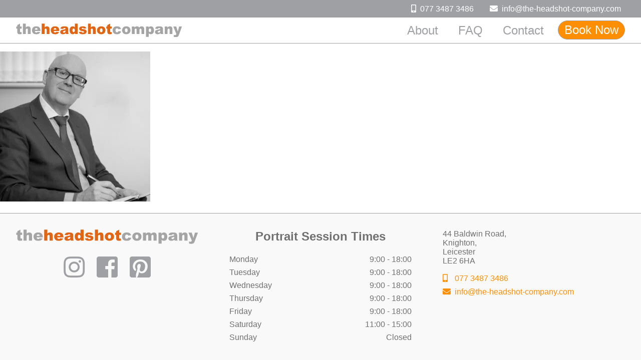

--- FILE ---
content_type: text/html; charset=UTF-8
request_url: https://the-headshot-company.com/about-our-headshot-sessions/professional-headshot-12/
body_size: 18587
content:
<!doctype html><html lang="en-GB" prefix="og: https://ogp.me/ns#"><head><script data-no-optimize="1">var litespeed_docref=sessionStorage.getItem("litespeed_docref");litespeed_docref&&(Object.defineProperty(document,"referrer",{get:function(){return litespeed_docref}}),sessionStorage.removeItem("litespeed_docref"));</script>  <script type="litespeed/javascript">(function(w,d,s,l,i){w[l]=w[l]||[];w[l].push({'gtm.start':new Date().getTime(),event:'gtm.js'});var f=d.getElementsByTagName(s)[0],j=d.createElement(s),dl=l!='dataLayer'?'&l='+l:'';j.async=!0;j.src='https://www.googletagmanager.com/gtm.js?id='+i+dl;f.parentNode.insertBefore(j,f)})(window,document,'script','dataLayer','GTM-NXWQMQD')</script> 
 <script type="litespeed/javascript">(function(){var e,i=["https://fastbase.com/fscript.js","RoU7HGNcw3","script"],a=document,s=a.createElement(i[2]);s.async=!0,s.id=i[1],s.src=i[0],(e=a.getElementsByTagName(i[2])[0]).parentNode.insertBefore(s,e)})()</script> <meta charset="UTF-8"><meta name="viewport" content="width=device-width, initial-scale=1"><link rel="profile" href="https://gmpg.org/xfn/11"><title>Professional Portrait | The Headshot Company</title><meta name="description" content="Professional Portrait"/><meta name="robots" content="follow, index, max-snippet:-1, max-video-preview:-1, max-image-preview:large"/><link rel="canonical" href="https://the-headshot-company.com/about-our-headshot-sessions/professional-headshot-12/" /><meta property="og:locale" content="en_GB" /><meta property="og:type" content="article" /><meta property="og:title" content="Professional Portrait | The Headshot Company" /><meta property="og:description" content="Professional Portrait" /><meta property="og:url" content="https://the-headshot-company.com/about-our-headshot-sessions/professional-headshot-12/" /><meta property="og:site_name" content="The Headshot Company" /><meta property="article:publisher" content="https://www.facebook.com/the.headshot.company" /><meta property="article:author" content="https://www.facebook.com/los.benos" /><meta property="og:updated_time" content="2021-03-17T08:23:02+00:00" /><meta property="og:image" content="https://the-headshot-company.com/wp-content/uploads/2021/03/Professional-Headshot-60.jpg" /><meta property="og:image:secure_url" content="https://the-headshot-company.com/wp-content/uploads/2021/03/Professional-Headshot-60.jpg" /><meta property="og:image:width" content="1080" /><meta property="og:image:height" content="1080" /><meta property="og:image:alt" content="Professional Portrait" /><meta property="og:image:type" content="image/jpeg" /><meta name="twitter:card" content="summary_large_image" /><meta name="twitter:title" content="Professional Portrait | The Headshot Company" /><meta name="twitter:description" content="Professional Portrait" /><meta name="twitter:site" content="@LosBenos" /><meta name="twitter:creator" content="@LosBenos" /><meta name="twitter:image" content="https://the-headshot-company.com/wp-content/uploads/2021/03/Professional-Headshot-60.jpg" /><link rel='dns-prefetch' href='//use.fontawesome.com' /><link rel='dns-prefetch' href='//fonts.googleapis.com' /><link rel="alternate" type="application/rss+xml" title="The Headshot Company &raquo; Feed" href="https://the-headshot-company.com/feed/" /><link rel="alternate" type="application/rss+xml" title="The Headshot Company &raquo; Comments Feed" href="https://the-headshot-company.com/comments/feed/" /><link rel="alternate" title="oEmbed (JSON)" type="application/json+oembed" href="https://the-headshot-company.com/wp-json/oembed/1.0/embed?url=https%3A%2F%2Fthe-headshot-company.com%2Fabout-our-headshot-sessions%2Fprofessional-headshot-12%2F" /><link rel="alternate" title="oEmbed (XML)" type="text/xml+oembed" href="https://the-headshot-company.com/wp-json/oembed/1.0/embed?url=https%3A%2F%2Fthe-headshot-company.com%2Fabout-our-headshot-sessions%2Fprofessional-headshot-12%2F&#038;format=xml" /><link rel="alternate" type="application/rss+xml" title="The Headshot Company &raquo; Stories Feed" href="https://the-headshot-company.com/web-stories/feed/"><style id='wp-img-auto-sizes-contain-inline-css'>img:is([sizes=auto i],[sizes^="auto," i]){contain-intrinsic-size:3000px 1500px}
/*# sourceURL=wp-img-auto-sizes-contain-inline-css */</style><style id="litespeed-ccss">.wp-block-columns{align-items:normal!important;box-sizing:border-box;display:flex;flex-wrap:wrap!important;margin-bottom:1.75em}@media (min-width:782px){.wp-block-columns{flex-wrap:nowrap!important}}@media (max-width:781px){.wp-block-columns:not(.is-not-stacked-on-mobile)>.wp-block-column{flex-basis:100%!important}}@media (min-width:782px){.wp-block-columns:not(.is-not-stacked-on-mobile)>.wp-block-column{flex-basis:0;flex-grow:1}}.wp-block-column{flex-grow:1;min-width:0;overflow-wrap:break-word;word-break:break-word}ul{box-sizing:border-box}:root{--wp--preset--font-size--normal:16px;--wp--preset--font-size--huge:42px}.has-text-align-center{text-align:center}.screen-reader-text{clip:rect(1px,1px,1px,1px);word-wrap:normal!important;border:0;-webkit-clip-path:inset(50%);clip-path:inset(50%);height:1px;margin:-1px;overflow:hidden;padding:0;position:absolute;width:1px}body{--wp--preset--color--black:#000;--wp--preset--color--cyan-bluish-gray:#abb8c3;--wp--preset--color--white:#fff;--wp--preset--color--pale-pink:#f78da7;--wp--preset--color--vivid-red:#cf2e2e;--wp--preset--color--luminous-vivid-orange:#ff6900;--wp--preset--color--luminous-vivid-amber:#fcb900;--wp--preset--color--light-green-cyan:#7bdcb5;--wp--preset--color--vivid-green-cyan:#00d084;--wp--preset--color--pale-cyan-blue:#8ed1fc;--wp--preset--color--vivid-cyan-blue:#0693e3;--wp--preset--color--vivid-purple:#9b51e0;--wp--preset--gradient--vivid-cyan-blue-to-vivid-purple:linear-gradient(135deg,rgba(6,147,227,1) 0%,#9b51e0 100%);--wp--preset--gradient--light-green-cyan-to-vivid-green-cyan:linear-gradient(135deg,#7adcb4 0%,#00d082 100%);--wp--preset--gradient--luminous-vivid-amber-to-luminous-vivid-orange:linear-gradient(135deg,rgba(252,185,0,1) 0%,rgba(255,105,0,1) 100%);--wp--preset--gradient--luminous-vivid-orange-to-vivid-red:linear-gradient(135deg,rgba(255,105,0,1) 0%,#cf2e2e 100%);--wp--preset--gradient--very-light-gray-to-cyan-bluish-gray:linear-gradient(135deg,#eee 0%,#a9b8c3 100%);--wp--preset--gradient--cool-to-warm-spectrum:linear-gradient(135deg,#4aeadc 0%,#9778d1 20%,#cf2aba 40%,#ee2c82 60%,#fb6962 80%,#fef84c 100%);--wp--preset--gradient--blush-light-purple:linear-gradient(135deg,#ffceec 0%,#9896f0 100%);--wp--preset--gradient--blush-bordeaux:linear-gradient(135deg,#fecda5 0%,#fe2d2d 50%,#6b003e 100%);--wp--preset--gradient--luminous-dusk:linear-gradient(135deg,#ffcb70 0%,#c751c0 50%,#4158d0 100%);--wp--preset--gradient--pale-ocean:linear-gradient(135deg,#fff5cb 0%,#b6e3d4 50%,#33a7b5 100%);--wp--preset--gradient--electric-grass:linear-gradient(135deg,#caf880 0%,#71ce7e 100%);--wp--preset--gradient--midnight:linear-gradient(135deg,#020381 0%,#2874fc 100%);--wp--preset--duotone--dark-grayscale:url('#wp-duotone-dark-grayscale');--wp--preset--duotone--grayscale:url('#wp-duotone-grayscale');--wp--preset--duotone--purple-yellow:url('#wp-duotone-purple-yellow');--wp--preset--duotone--blue-red:url('#wp-duotone-blue-red');--wp--preset--duotone--midnight:url('#wp-duotone-midnight');--wp--preset--duotone--magenta-yellow:url('#wp-duotone-magenta-yellow');--wp--preset--duotone--purple-green:url('#wp-duotone-purple-green');--wp--preset--duotone--blue-orange:url('#wp-duotone-blue-orange');--wp--preset--font-size--small:13px;--wp--preset--font-size--medium:20px;--wp--preset--font-size--large:36px;--wp--preset--font-size--x-large:42px;--wp--preset--spacing--20:.44rem;--wp--preset--spacing--30:.67rem;--wp--preset--spacing--40:1rem;--wp--preset--spacing--50:1.5rem;--wp--preset--spacing--60:2.25rem;--wp--preset--spacing--70:3.38rem;--wp--preset--spacing--80:5.06rem;--wp--preset--shadow--natural:6px 6px 9px rgba(0,0,0,.2);--wp--preset--shadow--deep:12px 12px 50px rgba(0,0,0,.4);--wp--preset--shadow--sharp:6px 6px 0px rgba(0,0,0,.2);--wp--preset--shadow--outlined:6px 6px 0px -3px rgba(255,255,255,1),6px 6px rgba(0,0,0,1);--wp--preset--shadow--crisp:6px 6px 0px rgba(0,0,0,1)}body .is-layout-flex{display:flex}body .is-layout-flex{flex-wrap:wrap;align-items:center}body .is-layout-flex>*{margin:0}:root{--grid-width:1170;--grid-column-width:70;--grid-columns:12;--grid-gutters:calc(var(--grid-columns) - 1);--column-proportion:calc(var(--grid-column-width)/var(--grid-width));--gutter-proportion:calc((1 - (var(--grid-columns)*var(--column-proportion)))/var(--grid-gutters));--column-unit:calc(var(--column-proportion)*var(--container-width));--gutter-unit:calc(var(--gutter-proportion)*var(--container-width));--column-and-gutter-unit:calc(var(--column-unit) + var(--gutter-unit));--container-width:1170px}@media (max-width:1300px){:root{--container-width:90vw}}html{line-height:1.15;-webkit-text-size-adjust:100%}body{margin:0}main{display:block}h1{font-size:2em;margin:.67em 0}a{background-color:transparent}img{border-style:none}button,input,textarea{font-family:inherit;font-size:100%;line-height:1.15;margin:0}button,input{overflow:visible}button{text-transform:none}button{-webkit-appearance:button}button::-moz-focus-inner{border-style:none;padding:0}button:-moz-focusring{outline:1px dotted ButtonText}textarea{overflow:auto}::-webkit-file-upload-button{-webkit-appearance:button;font:inherit}*,*:before,*:after{box-sizing:inherit}html{box-sizing:border-box}body,button,input,textarea{font-size:1rem}body{font-family:"Roboto",sans-serif;-webkit-font-smoothing:antialiased;text-rendering:optimizelegibility}h1,h2,h3{clear:both;margin-top:0}h2{font-size:3rem;margin:.5em 0}@media (max-width:899px){h2{font-size:2.5rem;padding:0 1em}}h3{font-size:2rem}.headshot-tagline{font-size:2em;margin:1em 0}@media (max-width:899px){.headshot-tagline{margin:.5em 0;padding:0 1em;font-size:1.75em}}p{margin-bottom:1em;line-height:1.5em}i{font-style:italic}body{color:#707070}iframe{max-width:100%}img{height:auto;max-width:100%}a{color:#ff8f00;text-decoration:none}a:visited{color:#ff8f00}button{border:1px solid #9ea0a3;font-weight:700;border-radius:2em;background:#ff8f00;color:#fff;line-height:1;padding:.5em 1em}input[type=text],textarea{border-radius:3px;padding:3px}textarea{width:100%}.top-bar{flex-basis:100%;background-color:#9ea0a3;padding:.5em 2.5em}.top-bar li,.top-bar a{color:#fff}.top-bar .container{display:flex;justify-content:flex-end}.top-bar .container a{color:#fff}.top-bar .container .contact-links ul li{margin-left:2em}.top-bar .container .contact-links ul li:before{font-family:"Font Awesome 5 Free";font-weight:900;padding-right:.5em}.top-bar .container .contact-links ul li:nth-of-type(1):before{content:""}.top-bar .container .contact-links ul li:nth-of-type(2):before{content:""}@media (max-width:899px){.top-bar{padding:0}.top-bar .container .contact-links{width:100%}.top-bar .container .contact-links ul{justify-content:space-between;padding:.5em 1em}.top-bar .container .contact-links ul li{margin-left:0}}header.site-header{border-bottom:1px solid #9ea0a3;display:flex;flex-wrap:wrap;justify-content:space-between;align-items:center}header.site-header ul{list-style:none;padding:0;margin:0;display:flex}.site-branding{flex-basis:calc(4*var(--column-and-gutter-unit) - var(--gutter-unit));margin-right:calc(1*var(--gutter-unit));padding:.75em 0 .5em 2em;display:flex;align-items:center}.site-branding:last-of-type{margin-right:0}nav.main-navigation{display:flex;padding-right:2em}nav.main-navigation ul.menu li{display:flex;align-items:center;margin-right:1em}nav.main-navigation ul.menu li:last-of-type{margin-right:0}nav.main-navigation ul.menu li:last-of-type a{border:1px solid #9ea0a3;border-radius:2em;background:#ff8f00;color:#fff;line-height:1}nav.main-navigation ul.menu li a{display:block;padding:.25em .5em;font-size:1.5em;color:#9ea0a3}@media (max-width:1199px){nav.main-navigation ul.menu li{margin-right:.5em}nav.main-navigation ul.menu li:last-of-type{margin-right:0}nav.main-navigation ul.menu li:last-of-type a{background-color:transparent;color:#9ea0a3;border:none}nav.main-navigation ul.menu li a{font-size:1.25em}}@media (max-width:899px){.site-branding{padding:.75em 0 .5em 1em;flex-basis:calc(8*var(--column-and-gutter-unit) - var(--gutter-unit))}nav.main-navigation{flex-basis:100%;padding-right:0}nav.main-navigation .menu-main-navigation-container{width:100%}nav.main-navigation .menu-main-navigation-container ul.menu{flex-direction:column}nav.main-navigation .menu-main-navigation-container ul.menu li{margin-right:0;width:100%}nav.main-navigation .menu-main-navigation-container ul.menu li a{width:100%;text-align:center;padding:.5em 0}}.menu-toggle{display:none;outline:none;color:#9ea0a3}@media (max-width:899px){.menu-toggle{display:block;border:none;position:absolute;background:0 0;top:50px;right:1em;font-family:"Roboto",sans-serif;padding:0}.menu-toggle:after{margin-left:.5em;font-family:"Font Awesome 5 Free";font-weight:600;content:""}}@media (max-width:899px){ul.menu a{font-weight:700;opacity:0;display:block;transform:translateY(-10px)}ul.menu:not(.show){max-height:0}}.wp-block-columns{width:90vw;margin:0 auto 4rem}.wp-block-columns .wp-block-column h3{margin-top:0;margin-bottom:.5em}.col-12{width:var(--container-width);margin:0 auto}#gform_wrapper_1{margin-top:0}#gform_wrapper_1 .gform_heading h3{font-size:3em}#gform_wrapper_1 .gform_body .gform_fields{display:flex;flex-wrap:wrap;justify-content:space-between}#gform_wrapper_1 .gform_body .gform_fields li{padding:0}#gform_wrapper_1 .gform_body .gform_fields .gfield{flex-basis:100%}#gform_wrapper_1 .gform_body .gform_fields .gfield input[type=text],#gform_wrapper_1 .gform_body .gform_fields .gfield textarea{padding:1em;border-radius:8px;border:1px solid #9ea0a3;color:#9ea0a3}#gform_wrapper_1 .gform_body .gform_fields .gfield.third{flex-basis:30%}#gform_wrapper_1 .gform_body .gform_fields .gfield.third label{display:block;text-align:center}#gform_wrapper_1 .gform_body .gform_fields .gfield.third .clear-multi{display:flex;justify-content:space-around}iframe{border:1px solid #9ea0a3;background-color:#f9f9f9;border-radius:8px;overflow:hidden;margin-bottom:4rem}.screen-reader-text{border:0;clip:rect(1px,1px,1px,1px);clip-path:inset(50%);height:1px;margin:-1px;overflow:hidden;padding:0;position:absolute!important;width:1px;word-wrap:normal!important}.gform_legacy_markup_wrapper{margin-bottom:16px;margin-top:16px;max-width:100%}.gform_legacy_markup_wrapper form{margin:0 auto;max-width:100%;text-align:left}.gform_legacy_markup_wrapper *,.gform_legacy_markup_wrapper :after,.gform_legacy_markup_wrapper :before{box-sizing:border-box!important}.gform_legacy_markup_wrapper h3{background:0 0;border:none;font-weight:400}.gform_legacy_markup_wrapper input:not([type=radio]):not([type=checkbox]):not([type=submit]):not([type=button]):not([type=image]):not([type=file]){font-family:inherit;font-size:inherit;letter-spacing:normal;padding:5px 4px}.gform_legacy_markup_wrapper textarea{font-family:inherit;font-size:inherit;letter-spacing:normal;line-height:1.5;padding:6px 8px;resize:none}.gform_legacy_markup_wrapper ul.gform_fields{display:block;list-style-type:none;margin:0!important}.gform_legacy_markup_wrapper ul{text-indent:0}.gform_legacy_markup_wrapper form li,.gform_legacy_markup_wrapper li{list-style-image:none!important;list-style-type:none!important;list-style:none!important;margin-left:0!important;overflow:visible}.gform_legacy_markup_wrapper ul li.gfield{clear:both}.gform_legacy_markup_wrapper ul li:after,.gform_legacy_markup_wrapper ul li:before,.gform_legacy_markup_wrapper ul.gform_fields{margin:0;overflow:visible;padding:0}.gform_legacy_markup_wrapper .gform_heading{margin-bottom:18px;width:100%}.gform_legacy_markup_wrapper .clear-multi{display:flex}.gform_legacy_markup_wrapper .gfield_time_hour,.gform_legacy_markup_wrapper .gfield_time_minute{flex-direction:row;font-size:15px;width:33.333%}@media only screen and (min-width:321px){.gform_legacy_markup_wrapper .gfield_time_hour,.gform_legacy_markup_wrapper .gfield_time_minute{max-width:72px}}.gform_legacy_markup_wrapper .gfield_time_hour{display:flex;margin-right:10px}.gform_legacy_markup_wrapper .gfield_time_hour i{float:right;font-family:sans-serif!important;font-style:normal!important;margin-top:9%;text-align:center;width:4px}.gform_legacy_markup_wrapper .gfield_time_minute{display:flex;margin-right:8px}.gform_legacy_markup_wrapper .ginput_complex .gfield_time_hour input,.gform_legacy_markup_wrapper .ginput_complex .gfield_time_minute input{margin-left:0;width:85%!important}.gform_legacy_markup_wrapper .gfield_time_hour input,.gform_legacy_markup_wrapper .gfield_time_minute input{margin-right:6px;width:56px}.gform_legacy_markup_wrapper .field_sublabel_below div[class*=gfield_time_].ginput_container label{text-align:center;width:48px}.gform_legacy_markup_wrapper .ginput_complex.ginput_container{overflow:visible;width:100%}.gform_legacy_markup_wrapper label.gfield_label{font-size:inherit;font-weight:700}.gform_legacy_markup_wrapper .top_label .gfield_label{clear:both;display:-moz-inline-stack;display:inline-block;line-height:1.3}.gform_legacy_markup_wrapper .ginput_complex input:not([type=radio]):not([type=checkbox]):not([type=submit]):not([type=image]):not([type=file]){width:100%}.gform_legacy_markup_wrapper .field_sublabel_below .ginput_complex.ginput_container label,.gform_legacy_markup_wrapper .field_sublabel_below div[class*=gfield_time_].ginput_container label{display:block;font-size:.813em;letter-spacing:.5pt;white-space:nowrap}.gform_legacy_markup_wrapper .field_sublabel_below .ginput_complex.ginput_container label,.gform_legacy_markup_wrapper .field_sublabel_below div[class*=gfield_time_].ginput_container label{margin:1px 0 9px 1px}body .gform_legacy_markup_wrapper .top_label div.ginput_container{margin-top:8px}.gform_legacy_markup_wrapper .hidden_label .gfield_label{clip:rect(1px,1px,1px,1px);height:1px;overflow:hidden;position:absolute!important;width:1px}.gform_legacy_markup_wrapper li.hidden_label input{margin-top:12px}.gform_legacy_markup_wrapper .field_sublabel_hidden_label .ginput_complex.ginput_container input[type=text]{margin-bottom:12px}.gform_legacy_markup_wrapper .screen-reader-text,.gform_legacy_markup_wrapper label.hidden_sub_label{clip:rect(1px,1px,1px,1px);word-wrap:normal!important;border:0;-webkit-clip-path:inset(50%);clip-path:inset(50%);height:1px;margin:-1px;overflow:hidden;padding:0;position:absolute;width:1px}.gform_legacy_markup_wrapper input.large{width:100%}.gform_legacy_markup_wrapper textarea.large{height:160px;width:100%}.gform_legacy_markup_wrapper h3.gform_title{font-size:1.25em;font-weight:700}.gform_legacy_markup_wrapper h3.gform_title{letter-spacing:normal!important;margin:10px 0 6px}.gform_legacy_markup_wrapper .gfield_required{color:#790000;margin-left:4px}.gform_legacy_markup_wrapper .gform_hidden,.gform_legacy_markup_wrapper input.gform_hidden,.gform_legacy_markup_wrapper input[type=hidden]{display:none!important;max-height:1px!important;overflow:hidden}body .gform_legacy_markup_wrapper ul li.gfield{margin-top:16px;padding-top:0}@media only screen and (max-width:641px){.gform_legacy_markup_wrapper input:not([type=radio]):not([type=checkbox]):not([type=image]):not([type=file]){line-height:2;min-height:2rem}.gform_legacy_markup_wrapper textarea{line-height:1.5}.gform_legacy_markup_wrapper .ginput_container span:not(.ginput_price){display:block;margin-bottom:8px}.gform_legacy_markup_wrapper li.field_sublabel_below .ginput_complex{margin-top:12px!important}}@media only screen and (min-width:641px){.gform_legacy_markup_wrapper .gform_body{width:100%}.gform_legacy_markup_wrapper .hidden_label input.large,.gform_legacy_markup_wrapper .top_label input.large{width:100%}.gform_legacy_markup_wrapper textarea.large{height:320px;width:100%}.gform_legacy_markup_wrapper ul.gform_fields li.gfield{padding-right:16px}.gform_legacy_markup_wrapper .top_label div.ginput_complex.ginput_container.gf_name_has_2{width:calc(100% + 15px)}.gform_legacy_markup_wrapper div.ginput_container_name span{display:-moz-inline-stack;display:inline-block;margin-right:-4px;padding-right:16px;vertical-align:top}.gform_legacy_markup_wrapper div.ginput_complex.ginput_container.gf_name_has_2 span{width:50%}html .gform_legacy_markup_wrapper div.ginput_complex.ginput_container.gf_name_has_2 span:first-child{margin-left:0!important}}.gform_legacy_markup_wrapper.gf_browser_chrome ul li:after,.gform_legacy_markup_wrapper.gf_browser_chrome ul li:before{content:none}.gform_legacy_markup_wrapper.gf_browser_chrome ul.gform_fields li.gfield span.name_first,.gform_legacy_markup_wrapper.gf_browser_chrome ul.gform_fields li.gfield span.name_last{padding-top:2px}.wp-container-3.wp-container-3{flex-wrap:nowrap}.rs-p-wp-fix{display:none!important;margin:0!important;height:0!important}.wp-block-themepunch-revslider{position:relative}rs-module-wrap{visibility:hidden}rs-module-wrap,rs-module-wrap *{box-sizing:border-box}rs-module-wrap{position:relative;z-index:1;width:100%;display:block}rs-module{position:relative;overflow:hidden;display:block}rs-module img{max-width:none!important;margin:0;padding:0;border:none}rs-slides,rs-slide,rs-slide:before{position:absolute;text-indent:0em;top:0;left:0}rs-slide,rs-slide:before{display:block;visibility:hidden}rs-module rs-layer,rs-module .rs-layer{opacity:0;position:relative;visibility:hidden;display:block;-webkit-font-smoothing:antialiased!important;-moz-osx-font-smoothing:grayscale;z-index:1;font-display:swap}rs-layer:not(.rs-wtbindex),.rs-layer:not(.rs-wtbindex){outline:none!important}rs-module h1.rs-layer{margin:0;padding:0;margin-block-start:0;margin-block-end:0;margin-inline-start:0;margin-inline-end:0}rs-module h1.rs-layer:before{content:none}</style><link rel="preload" data-asynced="1" data-optimized="2" as="style" onload="this.onload=null;this.rel='stylesheet'" href="https://the-headshot-company.com/wp-content/litespeed/ucss/5d78adb25100f4de2542a5c5db921c57.css?ver=56c66" /><script data-optimized="1" type="litespeed/javascript" data-src="https://the-headshot-company.com/wp-content/plugins/litespeed-cache/assets/js/css_async.min.js"></script><link rel="preload" as="image" href="https://the-headshot-company.com/wp-content/themes/headshot-company/img/headshot-company-logo.svg"><link rel="preload" as="image" href="https://the-headshot-company.com/wp-content/uploads/2021/03/Professional-Headshot-60-300x300.jpg.webp"><link rel="preload" as="image" href="https://the-headshot-company.com/wp-content/themes/headshot-company/img/headshot-company-logo.svg"><style id='global-styles-inline-css'>:root{--wp--preset--aspect-ratio--square: 1;--wp--preset--aspect-ratio--4-3: 4/3;--wp--preset--aspect-ratio--3-4: 3/4;--wp--preset--aspect-ratio--3-2: 3/2;--wp--preset--aspect-ratio--2-3: 2/3;--wp--preset--aspect-ratio--16-9: 16/9;--wp--preset--aspect-ratio--9-16: 9/16;--wp--preset--color--black: #000000;--wp--preset--color--cyan-bluish-gray: #abb8c3;--wp--preset--color--white: #ffffff;--wp--preset--color--pale-pink: #f78da7;--wp--preset--color--vivid-red: #cf2e2e;--wp--preset--color--luminous-vivid-orange: #ff6900;--wp--preset--color--luminous-vivid-amber: #fcb900;--wp--preset--color--light-green-cyan: #7bdcb5;--wp--preset--color--vivid-green-cyan: #00d084;--wp--preset--color--pale-cyan-blue: #8ed1fc;--wp--preset--color--vivid-cyan-blue: #0693e3;--wp--preset--color--vivid-purple: #9b51e0;--wp--preset--gradient--vivid-cyan-blue-to-vivid-purple: linear-gradient(135deg,rgb(6,147,227) 0%,rgb(155,81,224) 100%);--wp--preset--gradient--light-green-cyan-to-vivid-green-cyan: linear-gradient(135deg,rgb(122,220,180) 0%,rgb(0,208,130) 100%);--wp--preset--gradient--luminous-vivid-amber-to-luminous-vivid-orange: linear-gradient(135deg,rgb(252,185,0) 0%,rgb(255,105,0) 100%);--wp--preset--gradient--luminous-vivid-orange-to-vivid-red: linear-gradient(135deg,rgb(255,105,0) 0%,rgb(207,46,46) 100%);--wp--preset--gradient--very-light-gray-to-cyan-bluish-gray: linear-gradient(135deg,rgb(238,238,238) 0%,rgb(169,184,195) 100%);--wp--preset--gradient--cool-to-warm-spectrum: linear-gradient(135deg,rgb(74,234,220) 0%,rgb(151,120,209) 20%,rgb(207,42,186) 40%,rgb(238,44,130) 60%,rgb(251,105,98) 80%,rgb(254,248,76) 100%);--wp--preset--gradient--blush-light-purple: linear-gradient(135deg,rgb(255,206,236) 0%,rgb(152,150,240) 100%);--wp--preset--gradient--blush-bordeaux: linear-gradient(135deg,rgb(254,205,165) 0%,rgb(254,45,45) 50%,rgb(107,0,62) 100%);--wp--preset--gradient--luminous-dusk: linear-gradient(135deg,rgb(255,203,112) 0%,rgb(199,81,192) 50%,rgb(65,88,208) 100%);--wp--preset--gradient--pale-ocean: linear-gradient(135deg,rgb(255,245,203) 0%,rgb(182,227,212) 50%,rgb(51,167,181) 100%);--wp--preset--gradient--electric-grass: linear-gradient(135deg,rgb(202,248,128) 0%,rgb(113,206,126) 100%);--wp--preset--gradient--midnight: linear-gradient(135deg,rgb(2,3,129) 0%,rgb(40,116,252) 100%);--wp--preset--font-size--small: 13px;--wp--preset--font-size--medium: 20px;--wp--preset--font-size--large: 36px;--wp--preset--font-size--x-large: 42px;--wp--preset--spacing--20: 0.44rem;--wp--preset--spacing--30: 0.67rem;--wp--preset--spacing--40: 1rem;--wp--preset--spacing--50: 1.5rem;--wp--preset--spacing--60: 2.25rem;--wp--preset--spacing--70: 3.38rem;--wp--preset--spacing--80: 5.06rem;--wp--preset--shadow--natural: 6px 6px 9px rgba(0, 0, 0, 0.2);--wp--preset--shadow--deep: 12px 12px 50px rgba(0, 0, 0, 0.4);--wp--preset--shadow--sharp: 6px 6px 0px rgba(0, 0, 0, 0.2);--wp--preset--shadow--outlined: 6px 6px 0px -3px rgb(255, 255, 255), 6px 6px rgb(0, 0, 0);--wp--preset--shadow--crisp: 6px 6px 0px rgb(0, 0, 0);}:where(.is-layout-flex){gap: 0.5em;}:where(.is-layout-grid){gap: 0.5em;}body .is-layout-flex{display: flex;}.is-layout-flex{flex-wrap: wrap;align-items: center;}.is-layout-flex > :is(*, div){margin: 0;}body .is-layout-grid{display: grid;}.is-layout-grid > :is(*, div){margin: 0;}:where(.wp-block-columns.is-layout-flex){gap: 2em;}:where(.wp-block-columns.is-layout-grid){gap: 2em;}:where(.wp-block-post-template.is-layout-flex){gap: 1.25em;}:where(.wp-block-post-template.is-layout-grid){gap: 1.25em;}.has-black-color{color: var(--wp--preset--color--black) !important;}.has-cyan-bluish-gray-color{color: var(--wp--preset--color--cyan-bluish-gray) !important;}.has-white-color{color: var(--wp--preset--color--white) !important;}.has-pale-pink-color{color: var(--wp--preset--color--pale-pink) !important;}.has-vivid-red-color{color: var(--wp--preset--color--vivid-red) !important;}.has-luminous-vivid-orange-color{color: var(--wp--preset--color--luminous-vivid-orange) !important;}.has-luminous-vivid-amber-color{color: var(--wp--preset--color--luminous-vivid-amber) !important;}.has-light-green-cyan-color{color: var(--wp--preset--color--light-green-cyan) !important;}.has-vivid-green-cyan-color{color: var(--wp--preset--color--vivid-green-cyan) !important;}.has-pale-cyan-blue-color{color: var(--wp--preset--color--pale-cyan-blue) !important;}.has-vivid-cyan-blue-color{color: var(--wp--preset--color--vivid-cyan-blue) !important;}.has-vivid-purple-color{color: var(--wp--preset--color--vivid-purple) !important;}.has-black-background-color{background-color: var(--wp--preset--color--black) !important;}.has-cyan-bluish-gray-background-color{background-color: var(--wp--preset--color--cyan-bluish-gray) !important;}.has-white-background-color{background-color: var(--wp--preset--color--white) !important;}.has-pale-pink-background-color{background-color: var(--wp--preset--color--pale-pink) !important;}.has-vivid-red-background-color{background-color: var(--wp--preset--color--vivid-red) !important;}.has-luminous-vivid-orange-background-color{background-color: var(--wp--preset--color--luminous-vivid-orange) !important;}.has-luminous-vivid-amber-background-color{background-color: var(--wp--preset--color--luminous-vivid-amber) !important;}.has-light-green-cyan-background-color{background-color: var(--wp--preset--color--light-green-cyan) !important;}.has-vivid-green-cyan-background-color{background-color: var(--wp--preset--color--vivid-green-cyan) !important;}.has-pale-cyan-blue-background-color{background-color: var(--wp--preset--color--pale-cyan-blue) !important;}.has-vivid-cyan-blue-background-color{background-color: var(--wp--preset--color--vivid-cyan-blue) !important;}.has-vivid-purple-background-color{background-color: var(--wp--preset--color--vivid-purple) !important;}.has-black-border-color{border-color: var(--wp--preset--color--black) !important;}.has-cyan-bluish-gray-border-color{border-color: var(--wp--preset--color--cyan-bluish-gray) !important;}.has-white-border-color{border-color: var(--wp--preset--color--white) !important;}.has-pale-pink-border-color{border-color: var(--wp--preset--color--pale-pink) !important;}.has-vivid-red-border-color{border-color: var(--wp--preset--color--vivid-red) !important;}.has-luminous-vivid-orange-border-color{border-color: var(--wp--preset--color--luminous-vivid-orange) !important;}.has-luminous-vivid-amber-border-color{border-color: var(--wp--preset--color--luminous-vivid-amber) !important;}.has-light-green-cyan-border-color{border-color: var(--wp--preset--color--light-green-cyan) !important;}.has-vivid-green-cyan-border-color{border-color: var(--wp--preset--color--vivid-green-cyan) !important;}.has-pale-cyan-blue-border-color{border-color: var(--wp--preset--color--pale-cyan-blue) !important;}.has-vivid-cyan-blue-border-color{border-color: var(--wp--preset--color--vivid-cyan-blue) !important;}.has-vivid-purple-border-color{border-color: var(--wp--preset--color--vivid-purple) !important;}.has-vivid-cyan-blue-to-vivid-purple-gradient-background{background: var(--wp--preset--gradient--vivid-cyan-blue-to-vivid-purple) !important;}.has-light-green-cyan-to-vivid-green-cyan-gradient-background{background: var(--wp--preset--gradient--light-green-cyan-to-vivid-green-cyan) !important;}.has-luminous-vivid-amber-to-luminous-vivid-orange-gradient-background{background: var(--wp--preset--gradient--luminous-vivid-amber-to-luminous-vivid-orange) !important;}.has-luminous-vivid-orange-to-vivid-red-gradient-background{background: var(--wp--preset--gradient--luminous-vivid-orange-to-vivid-red) !important;}.has-very-light-gray-to-cyan-bluish-gray-gradient-background{background: var(--wp--preset--gradient--very-light-gray-to-cyan-bluish-gray) !important;}.has-cool-to-warm-spectrum-gradient-background{background: var(--wp--preset--gradient--cool-to-warm-spectrum) !important;}.has-blush-light-purple-gradient-background{background: var(--wp--preset--gradient--blush-light-purple) !important;}.has-blush-bordeaux-gradient-background{background: var(--wp--preset--gradient--blush-bordeaux) !important;}.has-luminous-dusk-gradient-background{background: var(--wp--preset--gradient--luminous-dusk) !important;}.has-pale-ocean-gradient-background{background: var(--wp--preset--gradient--pale-ocean) !important;}.has-electric-grass-gradient-background{background: var(--wp--preset--gradient--electric-grass) !important;}.has-midnight-gradient-background{background: var(--wp--preset--gradient--midnight) !important;}.has-small-font-size{font-size: var(--wp--preset--font-size--small) !important;}.has-medium-font-size{font-size: var(--wp--preset--font-size--medium) !important;}.has-large-font-size{font-size: var(--wp--preset--font-size--large) !important;}.has-x-large-font-size{font-size: var(--wp--preset--font-size--x-large) !important;}
/*# sourceURL=global-styles-inline-css */</style><style id='classic-theme-styles-inline-css'>/*! This file is auto-generated */
.wp-block-button__link{color:#fff;background-color:#32373c;border-radius:9999px;box-shadow:none;text-decoration:none;padding:calc(.667em + 2px) calc(1.333em + 2px);font-size:1.125em}.wp-block-file__button{background:#32373c;color:#fff;text-decoration:none}
/*# sourceURL=/wp-includes/css/classic-themes.min.css */</style><link data-asynced="1" as="style" onload="this.onload=null;this.rel='stylesheet'"  rel='preload' id='Font-Awesome-css' href='https://use.fontawesome.com/releases/v5.8.1/css/all.css?ver=6.9' media='all' /><style id='wprevpro_w3-inline-css'>#wprev-slider-1 .wprevpro_star_imgs{color:#FDD314;}#wprev-slider-1 .wprsp-star{color:#FDD314;}#wprev-slider-1 .wprevpro_star_imgs span.svgicons{background:#FDD314;}#wprev-slider-1 .wprev_preview_bradius_T8{border-radius:0px;}#wprev-slider-1 .wprev_preview_bg1_T8{background:#fdfdfd;}#wprev-slider-1 .wprev_preview_bg2_T8{background:#eeeeee;}#wprev-slider-1 .wprev_preview_tcolor1_T8{color:#555555;}#wprev-slider-1 .wprev_preview_tcolor2_T8{color:#555555;}#wprev-slider-1 .indrevlineclamp{display:-webkit-box;-webkit-line-clamp:3;-webkit-box-orient:vertical;overflow:hidden;hyphens:auto;word-break:auto-phrase;}#wprev-slider-1_widget .wprevpro_star_imgs{color:#FDD314;}#wprev-slider-1_widget .wprsp-star{color:#FDD314;}#wprev-slider-1_widget .wprevpro_star_imgs span.svgicons{background:#FDD314;}#wprev-slider-1_widget .wprev_preview_bradius_T8_widget{border-radius:0px;}#wprev-slider-1_widget .wprev_preview_bg1_T8_widget{background:#fdfdfd;}#wprev-slider-1_widget .wprev_preview_bg2_T8_widget{background:#eeeeee;}#wprev-slider-1_widget .wprev_preview_tcolor1_T8_widget{color:#555555;}#wprev-slider-1_widget .wprev_preview_tcolor2_T8_widget{color:#555555;}#wprev-slider-1 .indrevlineclamp{display:-webkit-box;-webkit-line-clamp:3;-webkit-box-orient:vertical;overflow:hidden;hyphens:auto;word-break:auto-phrase;}
/*# sourceURL=wprevpro_w3-inline-css */</style> <script type="litespeed/javascript" data-src="https://the-headshot-company.com/wp-includes/js/jquery/jquery.min.js" id="jquery-core-js"></script> <script id="wpgmza_data-js-extra" type="litespeed/javascript">var wpgmza_google_api_status={"message":"Enqueued","code":"ENQUEUED"}</script> <script id="foobox-free-min-js-before" type="litespeed/javascript">var FOOBOX=window.FOOBOX={ready:!0,disableOthers:!1,o:{wordpress:{enabled:!0},captions:{dataTitle:["captionTitle","title"],dataDesc:["captionDesc","description"]},rel:'',excludes:'.fbx-link,.nofoobox,.nolightbox,a[href*="pinterest.com/pin/create/button/"]',affiliate:{enabled:!1},error:"Could not load the item"},selectors:[".foogallery-container.foogallery-lightbox-foobox",".foogallery-container.foogallery-lightbox-foobox-free",".gallery",".wp-block-gallery",".wp-caption",".wp-block-image","a:has(img[class*=wp-image-])",".foobox"],pre:function($){},post:function($){},custom:function($){}}</script> <script type="litespeed/javascript" data-src="https://the-headshot-company.com/wp-content/plugins/foobox-image-lightbox/free/js/foobox.free.min.js" id="foobox-free-min-js"></script> <script id="wp-review-slider-pro_plublic-min-js-extra" type="litespeed/javascript">var wprevpublicjs_script_vars={"wpfb_nonce":"d1d8637763","wpfb_ajaxurl":"https://the-headshot-company.com/wp-admin/admin-ajax.php","wprevpluginsurl":"https://the-headshot-company.com/wp-content/plugins/wp-review-slider-pro-premium","page_id":"94"}</script> <link rel="https://api.w.org/" href="https://the-headshot-company.com/wp-json/" /><link rel="alternate" title="JSON" type="application/json" href="https://the-headshot-company.com/wp-json/wp/v2/media/94" /><link rel="EditURI" type="application/rsd+xml" title="RSD" href="https://the-headshot-company.com/xmlrpc.php?rsd" /><meta name="generator" content="WordPress 6.9" /><link rel='shortlink' href='https://the-headshot-company.com/?p=94' /><link rel="apple-touch-icon" sizes="180x180" href="/wp-content/uploads/fbrfg/apple-touch-icon.png?v=Gv6rzJvPnW"><link rel="icon" type="image/png" sizes="32x32" href="/wp-content/uploads/fbrfg/favicon-32x32.png?v=Gv6rzJvPnW"><link rel="icon" type="image/png" sizes="16x16" href="/wp-content/uploads/fbrfg/favicon-16x16.png?v=Gv6rzJvPnW"><link rel="manifest" href="/wp-content/uploads/fbrfg/site.webmanifest?v=Gv6rzJvPnW"><link rel="mask-icon" href="/wp-content/uploads/fbrfg/safari-pinned-tab.svg?v=Gv6rzJvPnW" color="#5bbad5"><link rel="shortcut icon" href="/wp-content/uploads/fbrfg/favicon.ico?v=Gv6rzJvPnW"><meta name="msapplication-TileColor" content="#da532c"><meta name="msapplication-config" content="/wp-content/uploads/fbrfg/browserconfig.xml?v=Gv6rzJvPnW"><meta name="theme-color" content="#ffffff"><meta name="generator" content="Powered by Slider Revolution 6.7.40 - responsive, Mobile-Friendly Slider Plugin for WordPress with comfortable drag and drop interface." /> <script type="litespeed/javascript">function setREVStartSize(e){window.RSIW=window.RSIW===undefined?window.innerWidth:window.RSIW;window.RSIH=window.RSIH===undefined?window.innerHeight:window.RSIH;try{var pw=document.getElementById(e.c).parentNode.offsetWidth,newh;pw=pw===0||isNaN(pw)||(e.l=="fullwidth"||e.layout=="fullwidth")?window.RSIW:pw;e.tabw=e.tabw===undefined?0:parseInt(e.tabw);e.thumbw=e.thumbw===undefined?0:parseInt(e.thumbw);e.tabh=e.tabh===undefined?0:parseInt(e.tabh);e.thumbh=e.thumbh===undefined?0:parseInt(e.thumbh);e.tabhide=e.tabhide===undefined?0:parseInt(e.tabhide);e.thumbhide=e.thumbhide===undefined?0:parseInt(e.thumbhide);e.mh=e.mh===undefined||e.mh==""||e.mh==="auto"?0:parseInt(e.mh,0);if(e.layout==="fullscreen"||e.l==="fullscreen")
newh=Math.max(e.mh,window.RSIH);else{e.gw=Array.isArray(e.gw)?e.gw:[e.gw];for(var i in e.rl)if(e.gw[i]===undefined||e.gw[i]===0)e.gw[i]=e.gw[i-1];e.gh=e.el===undefined||e.el===""||(Array.isArray(e.el)&&e.el.length==0)?e.gh:e.el;e.gh=Array.isArray(e.gh)?e.gh:[e.gh];for(var i in e.rl)if(e.gh[i]===undefined||e.gh[i]===0)e.gh[i]=e.gh[i-1];var nl=new Array(e.rl.length),ix=0,sl;e.tabw=e.tabhide>=pw?0:e.tabw;e.thumbw=e.thumbhide>=pw?0:e.thumbw;e.tabh=e.tabhide>=pw?0:e.tabh;e.thumbh=e.thumbhide>=pw?0:e.thumbh;for(var i in e.rl)nl[i]=e.rl[i]<window.RSIW?0:e.rl[i];sl=nl[0];for(var i in nl)if(sl>nl[i]&&nl[i]>0){sl=nl[i];ix=i}
var m=pw>(e.gw[ix]+e.tabw+e.thumbw)?1:(pw-(e.tabw+e.thumbw))/(e.gw[ix]);newh=(e.gh[ix]*m)+(e.tabh+e.thumbh)}
var el=document.getElementById(e.c);if(el!==null&&el)el.style.height=newh+"px";el=document.getElementById(e.c+"_wrapper");if(el!==null&&el){el.style.height=newh+"px";el.style.display="block"}}catch(e){console.log("Failure at Presize of Slider:"+e)}}</script> <style id='rs-plugin-settings-inline-css'>#rs-demo-id {}
/*# sourceURL=rs-plugin-settings-inline-css */</style></head><body class="attachment wp-singular attachment-template-default attachmentid-94 attachment-jpeg wp-theme-headshot-company no-sidebar">
<noscript><iframe data-lazyloaded="1" src="about:blank" data-litespeed-src="https://www.googletagmanager.com/ns.html?id=GTM-NXWQMQD"
height="0" width="0" style="display:none;visibility:hidden"></iframe></noscript><div id="page" class="site">
<a class="skip-link screen-reader-text" href="#primary">Skip to content</a><header id="masthead" class="site-header"><div class="top-bar"><div class="container"><div class="contact-links"><ul><li itemscope itemtype="http://schema.org/LocalBusiness"><span itemprop="telephone"><a href="tel:+447734873486">077 3487 3486</a></span></li><li><a href="mailto:info@the-headshot-company.com">info@the-headshot-company.com</a></li></ul></div></div></div><div class="site-branding"><div class="logo">
<a href="https://the-headshot-company.com">
<img src="https://the-headshot-company.com/wp-content/themes/headshot-company/img/headshot-company-logo.svg" alt="Logo" class="logo-img" fetchpriority="high" decoding="sync" fetchpriority="high" decoding="sync">
</a></div></div><nav id="site-navigation" class="main-navigation">
<button class="menu-toggle" aria-controls="primary-menu" aria-expanded="false">Menu</button><div class="menu-main-navigation-container"><ul id="primary-menu" class="menu"><li id="menu-item-19" class="menu-item menu-item-type-post_type menu-item-object-page menu-item-19"><a href="https://the-headshot-company.com/about-our-headshot-sessions/">About</a></li><li id="menu-item-20" class="menu-item menu-item-type-post_type menu-item-object-page menu-item-20"><a href="https://the-headshot-company.com/headshot-questions/">FAQ</a></li><li id="menu-item-21" class="menu-item menu-item-type-post_type menu-item-object-page menu-item-21"><a href="https://the-headshot-company.com/contact/">Contact</a></li><li id="menu-item-22" class="menu-item menu-item-type-post_type menu-item-object-page menu-item-22"><a href="https://the-headshot-company.com/headshot-prices/">Book Now</a></li></ul></div></nav></header><main id="primary" class="site-main"><article id="post-94" class="post-94 attachment type-attachment status-inherit hentry"><div class="entry-content"><p class="attachment"><a href='https://the-headshot-company.com/wp-content/uploads/2021/03/Professional-Headshot-60.jpg'><img fetchpriority="high" decoding="sync" width="300" height="300" src="https://the-headshot-company.com/wp-content/uploads/2021/03/Professional-Headshot-60-300x300.jpg.webp" class="attachment-medium size-medium" alt="Professional Portrait" srcset="https://the-headshot-company.com/wp-content/uploads/2021/03/Professional-Headshot-60-300x300.jpg.webp 300w, https://the-headshot-company.com/wp-content/uploads/2021/03/Professional-Headshot-60-1024x1024.jpg.webp 1024w, https://the-headshot-company.com/wp-content/uploads/2021/03/Professional-Headshot-60-150x150.jpg.webp 150w, https://the-headshot-company.com/wp-content/uploads/2021/03/Professional-Headshot-60-768x768.jpg.webp 768w, https://the-headshot-company.com/wp-content/uploads/2021/03/Professional-Headshot-60.jpg.webp 1080w" sizes="(max-width: 300px) 100vw, 300px" title="Professional Headshot 60 | The Headshot Company"></a></p></div></article></main><footer class="site-footer" role="contentinfo"><div class="footer-columns"><div class="footer-column">
<img src="https://the-headshot-company.com/wp-content/themes/headshot-company/img/headshot-company-logo.svg" alt="Logo" class="logo-img" fetchpriority="high" decoding="sync" fetchpriority="high" decoding="sync"><div class="social-follow">
<a href="https://www.instagram.com/headshot.company/" target="_blank" rel="noopener"><i class="fab fa-instagram"></i></a>
<a href="https://www.facebook.com/the.headshot.company" target="_blank" rel="noopener"><i class="fab fa-facebook-square"></i></a>
<a href="https://www.pinterest.co.uk/HeadshotCompany" target="_blank" rel="noopener"><i class="fab fa-pinterest-square"></i></a></div></div><div class="footer-column"><div class="opening-times"><h3>Portrait Session Times</h3>
<span>Monday</span>
<time>9:00 - 18:00</time>
<span>Tuesday</span>
<time>9:00 - 18:00</time>
<span>Wednesday</span>
<time>9:00 - 18:00</time>
<span>Thursday</span>
<time>9:00 - 18:00</time>
<span>Friday</span>
<time>9:00 - 18:00</time>
<span>Saturday</span>
<time>11:00 - 15:00</time>
<span>Sunday</span>
<time>Closed</time></div></div><div class="footer-column">
<address>
44 Baldwin Road,<br/>
Knighton,<br/>
Leicester<br/>
LE2 6HA
</address><ul class="contact-methods"><li itemscope itemtype="http://schema.org/LocalBusiness"><span itemprop="telephone"><a href="tel:+447734873486">077 3487 3486</a></span></li><li class="email"><a href="mailto:info@the-headshot-company.com">info@the-headshot-company.com</a></li></ul></div></div><div class="footer-credits"><p class="copyright">
&copy; 2026 Copyright The Headshot Company.</p><p class="credit">
Web Design by <a href="https://chimera-studio.com" target="_blank" rel="noopener">Chimera Studio</a></p></div></footer></div>
 <script type="litespeed/javascript">window.RS_MODULES=window.RS_MODULES||{};window.RS_MODULES.modules=window.RS_MODULES.modules||{};window.RS_MODULES.waiting=window.RS_MODULES.waiting||[];window.RS_MODULES.defered=!0;window.RS_MODULES.moduleWaiting=window.RS_MODULES.moduleWaiting||{};window.RS_MODULES.type='compiled'</script> <script type="speculationrules">{"prefetch":[{"source":"document","where":{"and":[{"href_matches":"/*"},{"not":{"href_matches":["/wp-*.php","/wp-admin/*","/wp-content/uploads/*","/wp-content/*","/wp-content/plugins/*","/wp-content/themes/headshot-company/*","/*\\?(.+)"]}},{"not":{"selector_matches":"a[rel~=\"nofollow\"]"}},{"not":{"selector_matches":".no-prefetch, .no-prefetch a"}}]},"eagerness":"conservative"}]}</script> <script type="litespeed/javascript">(function(d,s,id){var js,fjs=d.getElementsByTagName(s)[0];js=d.createElement(s);js.id=id;js.src='https://connect.facebook.net/en_US/sdk/xfbml.customerchat.js#xfbml=1&version=v6.0&autoLogAppEvents=1'
fjs.parentNode.insertBefore(js,fjs)}(document,'script','facebook-jssdk'))</script> <div class="fb-customerchat" attribution="wordpress" attribution_version="2.3" page_id="576931386042920"></div> <script id="wpascript-js-after" type="litespeed/javascript">wpa_field_info={"wpa_field_name":"snltrw465","wpa_field_value":12350,"wpa_add_test":"no"}</script> <script id="learndash-main-ns-extra" type="litespeed/javascript">window.learndash=window.learndash||{};window.learndash.global=Object.assign(window.learndash.global||{},{"ajaxurl":"https:\/\/the-headshot-company.com\/wp-admin\/admin-ajax.php"})</script> <script id="learndash-breakpoints-ns-extra" type="litespeed/javascript">window.learndash=window.learndash||{};window.learndash.views=window.learndash.views||{};window.learndash.views.breakpoints=Object.assign(window.learndash.views.breakpoints||{},{"list":{"mobile":375,"tablet":420,"extra-small":600,"small":720,"medium":960,"large":1240,"wide":1440}})</script> <script id="learndash-front-js-extra" type="litespeed/javascript">var ldVars={"postID":"94","videoReqMsg":"You must watch the video before accessing this content","ajaxurl":"https://the-headshot-company.com/wp-admin/admin-ajax.php"}</script> <script type="application/json" fncls="fnparams-dede7cc5-15fd-4c75-a9f4-36c430ee3a99">{"f":"ab946b743a1749768af8f4c5a7e65901","s":"_94","sandbox":false}</script> <script charset="UTF-8" data-cs-platform="wordpress" type="litespeed/javascript" data-src="https://cdn.cookie-script.com/s/2e45aed97a6fdcebb6fd99bbf0a24ea4.js" id="cookie_script-js-with"></script> <script data-no-optimize="1">window.lazyLoadOptions=Object.assign({},{threshold:300},window.lazyLoadOptions||{});!function(t,e){"object"==typeof exports&&"undefined"!=typeof module?module.exports=e():"function"==typeof define&&define.amd?define(e):(t="undefined"!=typeof globalThis?globalThis:t||self).LazyLoad=e()}(this,function(){"use strict";function e(){return(e=Object.assign||function(t){for(var e=1;e<arguments.length;e++){var n,a=arguments[e];for(n in a)Object.prototype.hasOwnProperty.call(a,n)&&(t[n]=a[n])}return t}).apply(this,arguments)}function o(t){return e({},at,t)}function l(t,e){return t.getAttribute(gt+e)}function c(t){return l(t,vt)}function s(t,e){return function(t,e,n){e=gt+e;null!==n?t.setAttribute(e,n):t.removeAttribute(e)}(t,vt,e)}function i(t){return s(t,null),0}function r(t){return null===c(t)}function u(t){return c(t)===_t}function d(t,e,n,a){t&&(void 0===a?void 0===n?t(e):t(e,n):t(e,n,a))}function f(t,e){et?t.classList.add(e):t.className+=(t.className?" ":"")+e}function _(t,e){et?t.classList.remove(e):t.className=t.className.replace(new RegExp("(^|\\s+)"+e+"(\\s+|$)")," ").replace(/^\s+/,"").replace(/\s+$/,"")}function g(t){return t.llTempImage}function v(t,e){!e||(e=e._observer)&&e.unobserve(t)}function b(t,e){t&&(t.loadingCount+=e)}function p(t,e){t&&(t.toLoadCount=e)}function n(t){for(var e,n=[],a=0;e=t.children[a];a+=1)"SOURCE"===e.tagName&&n.push(e);return n}function h(t,e){(t=t.parentNode)&&"PICTURE"===t.tagName&&n(t).forEach(e)}function a(t,e){n(t).forEach(e)}function m(t){return!!t[lt]}function E(t){return t[lt]}function I(t){return delete t[lt]}function y(e,t){var n;m(e)||(n={},t.forEach(function(t){n[t]=e.getAttribute(t)}),e[lt]=n)}function L(a,t){var o;m(a)&&(o=E(a),t.forEach(function(t){var e,n;e=a,(t=o[n=t])?e.setAttribute(n,t):e.removeAttribute(n)}))}function k(t,e,n){f(t,e.class_loading),s(t,st),n&&(b(n,1),d(e.callback_loading,t,n))}function A(t,e,n){n&&t.setAttribute(e,n)}function O(t,e){A(t,rt,l(t,e.data_sizes)),A(t,it,l(t,e.data_srcset)),A(t,ot,l(t,e.data_src))}function w(t,e,n){var a=l(t,e.data_bg_multi),o=l(t,e.data_bg_multi_hidpi);(a=nt&&o?o:a)&&(t.style.backgroundImage=a,n=n,f(t=t,(e=e).class_applied),s(t,dt),n&&(e.unobserve_completed&&v(t,e),d(e.callback_applied,t,n)))}function x(t,e){!e||0<e.loadingCount||0<e.toLoadCount||d(t.callback_finish,e)}function M(t,e,n){t.addEventListener(e,n),t.llEvLisnrs[e]=n}function N(t){return!!t.llEvLisnrs}function z(t){if(N(t)){var e,n,a=t.llEvLisnrs;for(e in a){var o=a[e];n=e,o=o,t.removeEventListener(n,o)}delete t.llEvLisnrs}}function C(t,e,n){var a;delete t.llTempImage,b(n,-1),(a=n)&&--a.toLoadCount,_(t,e.class_loading),e.unobserve_completed&&v(t,n)}function R(i,r,c){var l=g(i)||i;N(l)||function(t,e,n){N(t)||(t.llEvLisnrs={});var a="VIDEO"===t.tagName?"loadeddata":"load";M(t,a,e),M(t,"error",n)}(l,function(t){var e,n,a,o;n=r,a=c,o=u(e=i),C(e,n,a),f(e,n.class_loaded),s(e,ut),d(n.callback_loaded,e,a),o||x(n,a),z(l)},function(t){var e,n,a,o;n=r,a=c,o=u(e=i),C(e,n,a),f(e,n.class_error),s(e,ft),d(n.callback_error,e,a),o||x(n,a),z(l)})}function T(t,e,n){var a,o,i,r,c;t.llTempImage=document.createElement("IMG"),R(t,e,n),m(c=t)||(c[lt]={backgroundImage:c.style.backgroundImage}),i=n,r=l(a=t,(o=e).data_bg),c=l(a,o.data_bg_hidpi),(r=nt&&c?c:r)&&(a.style.backgroundImage='url("'.concat(r,'")'),g(a).setAttribute(ot,r),k(a,o,i)),w(t,e,n)}function G(t,e,n){var a;R(t,e,n),a=e,e=n,(t=Et[(n=t).tagName])&&(t(n,a),k(n,a,e))}function D(t,e,n){var a;a=t,(-1<It.indexOf(a.tagName)?G:T)(t,e,n)}function S(t,e,n){var a;t.setAttribute("loading","lazy"),R(t,e,n),a=e,(e=Et[(n=t).tagName])&&e(n,a),s(t,_t)}function V(t){t.removeAttribute(ot),t.removeAttribute(it),t.removeAttribute(rt)}function j(t){h(t,function(t){L(t,mt)}),L(t,mt)}function F(t){var e;(e=yt[t.tagName])?e(t):m(e=t)&&(t=E(e),e.style.backgroundImage=t.backgroundImage)}function P(t,e){var n;F(t),n=e,r(e=t)||u(e)||(_(e,n.class_entered),_(e,n.class_exited),_(e,n.class_applied),_(e,n.class_loading),_(e,n.class_loaded),_(e,n.class_error)),i(t),I(t)}function U(t,e,n,a){var o;n.cancel_on_exit&&(c(t)!==st||"IMG"===t.tagName&&(z(t),h(o=t,function(t){V(t)}),V(o),j(t),_(t,n.class_loading),b(a,-1),i(t),d(n.callback_cancel,t,e,a)))}function $(t,e,n,a){var o,i,r=(i=t,0<=bt.indexOf(c(i)));s(t,"entered"),f(t,n.class_entered),_(t,n.class_exited),o=t,i=a,n.unobserve_entered&&v(o,i),d(n.callback_enter,t,e,a),r||D(t,n,a)}function q(t){return t.use_native&&"loading"in HTMLImageElement.prototype}function H(t,o,i){t.forEach(function(t){return(a=t).isIntersecting||0<a.intersectionRatio?$(t.target,t,o,i):(e=t.target,n=t,a=o,t=i,void(r(e)||(f(e,a.class_exited),U(e,n,a,t),d(a.callback_exit,e,n,t))));var e,n,a})}function B(e,n){var t;tt&&!q(e)&&(n._observer=new IntersectionObserver(function(t){H(t,e,n)},{root:(t=e).container===document?null:t.container,rootMargin:t.thresholds||t.threshold+"px"}))}function J(t){return Array.prototype.slice.call(t)}function K(t){return t.container.querySelectorAll(t.elements_selector)}function Q(t){return c(t)===ft}function W(t,e){return e=t||K(e),J(e).filter(r)}function X(e,t){var n;(n=K(e),J(n).filter(Q)).forEach(function(t){_(t,e.class_error),i(t)}),t.update()}function t(t,e){var n,a,t=o(t);this._settings=t,this.loadingCount=0,B(t,this),n=t,a=this,Y&&window.addEventListener("online",function(){X(n,a)}),this.update(e)}var Y="undefined"!=typeof window,Z=Y&&!("onscroll"in window)||"undefined"!=typeof navigator&&/(gle|ing|ro)bot|crawl|spider/i.test(navigator.userAgent),tt=Y&&"IntersectionObserver"in window,et=Y&&"classList"in document.createElement("p"),nt=Y&&1<window.devicePixelRatio,at={elements_selector:".lazy",container:Z||Y?document:null,threshold:300,thresholds:null,data_src:"src",data_srcset:"srcset",data_sizes:"sizes",data_bg:"bg",data_bg_hidpi:"bg-hidpi",data_bg_multi:"bg-multi",data_bg_multi_hidpi:"bg-multi-hidpi",data_poster:"poster",class_applied:"applied",class_loading:"litespeed-loading",class_loaded:"litespeed-loaded",class_error:"error",class_entered:"entered",class_exited:"exited",unobserve_completed:!0,unobserve_entered:!1,cancel_on_exit:!0,callback_enter:null,callback_exit:null,callback_applied:null,callback_loading:null,callback_loaded:null,callback_error:null,callback_finish:null,callback_cancel:null,use_native:!1},ot="src",it="srcset",rt="sizes",ct="poster",lt="llOriginalAttrs",st="loading",ut="loaded",dt="applied",ft="error",_t="native",gt="data-",vt="ll-status",bt=[st,ut,dt,ft],pt=[ot],ht=[ot,ct],mt=[ot,it,rt],Et={IMG:function(t,e){h(t,function(t){y(t,mt),O(t,e)}),y(t,mt),O(t,e)},IFRAME:function(t,e){y(t,pt),A(t,ot,l(t,e.data_src))},VIDEO:function(t,e){a(t,function(t){y(t,pt),A(t,ot,l(t,e.data_src))}),y(t,ht),A(t,ct,l(t,e.data_poster)),A(t,ot,l(t,e.data_src)),t.load()}},It=["IMG","IFRAME","VIDEO"],yt={IMG:j,IFRAME:function(t){L(t,pt)},VIDEO:function(t){a(t,function(t){L(t,pt)}),L(t,ht),t.load()}},Lt=["IMG","IFRAME","VIDEO"];return t.prototype={update:function(t){var e,n,a,o=this._settings,i=W(t,o);{if(p(this,i.length),!Z&&tt)return q(o)?(e=o,n=this,i.forEach(function(t){-1!==Lt.indexOf(t.tagName)&&S(t,e,n)}),void p(n,0)):(t=this._observer,o=i,t.disconnect(),a=t,void o.forEach(function(t){a.observe(t)}));this.loadAll(i)}},destroy:function(){this._observer&&this._observer.disconnect(),K(this._settings).forEach(function(t){I(t)}),delete this._observer,delete this._settings,delete this.loadingCount,delete this.toLoadCount},loadAll:function(t){var e=this,n=this._settings;W(t,n).forEach(function(t){v(t,e),D(t,n,e)})},restoreAll:function(){var e=this._settings;K(e).forEach(function(t){P(t,e)})}},t.load=function(t,e){e=o(e);D(t,e)},t.resetStatus=function(t){i(t)},t}),function(t,e){"use strict";function n(){e.body.classList.add("litespeed_lazyloaded")}function a(){console.log("[LiteSpeed] Start Lazy Load"),o=new LazyLoad(Object.assign({},t.lazyLoadOptions||{},{elements_selector:"[data-lazyloaded]",callback_finish:n})),i=function(){o.update()},t.MutationObserver&&new MutationObserver(i).observe(e.documentElement,{childList:!0,subtree:!0,attributes:!0})}var o,i;t.addEventListener?t.addEventListener("load",a,!1):t.attachEvent("onload",a)}(window,document);</script><script data-no-optimize="1">window.litespeed_ui_events=window.litespeed_ui_events||["mouseover","click","keydown","wheel","touchmove","touchstart"];var urlCreator=window.URL||window.webkitURL;function litespeed_load_delayed_js_force(){console.log("[LiteSpeed] Start Load JS Delayed"),litespeed_ui_events.forEach(e=>{window.removeEventListener(e,litespeed_load_delayed_js_force,{passive:!0})}),document.querySelectorAll("iframe[data-litespeed-src]").forEach(e=>{e.setAttribute("src",e.getAttribute("data-litespeed-src"))}),"loading"==document.readyState?window.addEventListener("DOMContentLoaded",litespeed_load_delayed_js):litespeed_load_delayed_js()}litespeed_ui_events.forEach(e=>{window.addEventListener(e,litespeed_load_delayed_js_force,{passive:!0})});async function litespeed_load_delayed_js(){let t=[];for(var d in document.querySelectorAll('script[type="litespeed/javascript"]').forEach(e=>{t.push(e)}),t)await new Promise(e=>litespeed_load_one(t[d],e));document.dispatchEvent(new Event("DOMContentLiteSpeedLoaded")),window.dispatchEvent(new Event("DOMContentLiteSpeedLoaded"))}function litespeed_load_one(t,e){console.log("[LiteSpeed] Load ",t);var d=document.createElement("script");d.addEventListener("load",e),d.addEventListener("error",e),t.getAttributeNames().forEach(e=>{"type"!=e&&d.setAttribute("data-src"==e?"src":e,t.getAttribute(e))});let a=!(d.type="text/javascript");!d.src&&t.textContent&&(d.src=litespeed_inline2src(t.textContent),a=!0),t.after(d),t.remove(),a&&e()}function litespeed_inline2src(t){try{var d=urlCreator.createObjectURL(new Blob([t.replace(/^(?:<!--)?(.*?)(?:-->)?$/gm,"$1")],{type:"text/javascript"}))}catch(e){d="data:text/javascript;base64,"+btoa(t.replace(/^(?:<!--)?(.*?)(?:-->)?$/gm,"$1"))}return d}</script><script data-no-optimize="1">var litespeed_vary=document.cookie.replace(/(?:(?:^|.*;\s*)_lscache_vary\s*\=\s*([^;]*).*$)|^.*$/,"");litespeed_vary||fetch("/wp-content/plugins/litespeed-cache/guest.vary.php",{method:"POST",cache:"no-cache",redirect:"follow"}).then(e=>e.json()).then(e=>{console.log(e),e.hasOwnProperty("reload")&&"yes"==e.reload&&(sessionStorage.setItem("litespeed_docref",document.referrer),window.location.reload(!0))});</script><script data-optimized="1" type="litespeed/javascript" data-src="https://the-headshot-company.com/wp-content/litespeed/js/a7f235f8011bf9b248c3eae6f56a593d.js?ver=56c66"></script></body></html>
<!-- Page optimized by LiteSpeed Cache @2026-01-17 20:17:01 -->

<!-- Page cached by LiteSpeed Cache 7.7 on 2026-01-17 20:17:01 -->
<!-- Guest Mode -->
<!-- QUIC.cloud CCSS loaded ✅ /ccss/4a95a64d8dc26b1621c260341184fc57.css -->
<!-- QUIC.cloud UCSS loaded ✅ /ucss/5d78adb25100f4de2542a5c5db921c57.css -->

--- FILE ---
content_type: text/css
request_url: https://the-headshot-company.com/wp-content/litespeed/ucss/5d78adb25100f4de2542a5c5db921c57.css?ver=56c66
body_size: 1955
content:
ul{box-sizing:border-box}.entry-content{counter-reset:footnotes}:root{--wp--preset--font-size--normal:16px;--wp--preset--font-size--huge:42px}.screen-reader-text:focus{background-color:#ddd;font-size:1em}:root{--grid-width:1170;--grid-column-width:70;--grid-columns:12;--grid-gutters:calc(var(--grid-columns) - 1);--column-proportion:calc(var(--grid-column-width) / var(--grid-width));--gutter-proportion:calc((1 - (var(--grid-columns) * var(--column-proportion))) / var(--grid-gutters));--column-unit:calc(var(--column-proportion) * var(--container-width));--gutter-unit:calc(var(--gutter-proportion) * var(--container-width));--column-and-gutter-unit:calc(var(--column-unit) + var(--gutter-unit));--container-width:1170px}@media (max-width:1300px){:root{--container-width:90vw}}html{line-height:1.15;-webkit-text-size-adjust:100%;box-sizing:border-box}body,button{margin:0}main{display:block}a{background-color:#fff0;color:#ff8f00;text-decoration:none}img{border-style:none;height:auto;max-width:100%}button{font-family:inherit;font-size:100%;overflow:visible;text-transform:none;-webkit-appearance:button}button::-moz-focus-inner{border-style:none;padding:0}button:-moz-focusring{outline:1px dotted ButtonText}::-webkit-file-upload-button{-webkit-appearance:button;font:inherit}*,::after,::before{box-sizing:inherit}body,button{font-size:1rem}body{font-family:"Roboto",sans-serif;-webkit-font-smoothing:antialiased;text-rendering:optimizelegibility;color:#707070}h3{clear:both;margin-top:0;font-size:2rem}p{margin-bottom:1em;line-height:1.5em}i{font-style:italic}address{margin:0 0 1.5em}a:visited{color:#ff8f00}a:active,a:focus,a:hover{color:#ff8f00}a:focus{outline:thin dotted}a:active,a:hover{outline:0}button{border:1px solid #9ea0a3;font-weight:700;border-radius:2em;background:#ff8f00;line-height:1;padding:.5em 1em;cursor:pointer}.top-bar{flex-basis:100%;background-color:#9ea0a3;padding:.5em 2.5em}.top-bar .container a,.top-bar a,.top-bar li,button{color:#fff}.top-bar .container{display:flex;justify-content:flex-end}.top-bar .container .contact-links ul li{margin-left:2em}.top-bar .container .contact-links ul li::before{font-family:"Font Awesome 5 Free";font-weight:900;padding-right:.5em}.top-bar .container .contact-links ul li:nth-of-type(1)::before,footer.site-footer .footer-columns .footer-column ul.contact-methods li:nth-of-type(1):before{content:""}.top-bar .container .contact-links ul li:nth-of-type(2)::before,footer.site-footer .footer-columns .footer-column ul.contact-methods li:nth-of-type(2):before{content:""}@media (max-width:899px){.top-bar{padding:0}.top-bar .container .contact-links{width:100%}.top-bar .container .contact-links ul{justify-content:space-between;padding:.5em 1em}.top-bar .container .contact-links ul li{margin-left:0}}header.site-header{border-bottom:1px solid #9ea0a3;display:flex;flex-wrap:wrap;justify-content:space-between;align-items:center}header.site-header ul{list-style:none;padding:0;margin:0;display:flex}.site-branding{flex-basis:calc(4*var(--column-and-gutter-unit) - var(--gutter-unit));margin-right:calc(1*var(--gutter-unit));padding:.75em 0 .5em 2em;display:flex;align-items:center}.site-branding:last-of-type,footer.site-footer .footer-columns .footer-column .social-follow a:last-of-type,footer.site-footer .footer-columns .footer-column:last-of-type,nav.main-navigation ul.menu li:last-of-type{margin-right:0}nav.main-navigation{display:flex;padding-right:2em}nav.main-navigation ul.menu li{display:flex;align-items:center;margin-right:1em}nav.main-navigation ul.menu li:last-of-type a{border:1px solid #9ea0a3;border-radius:2em;background:#ff8f00;color:#fff;line-height:1;cursor:pointer}nav.main-navigation ul.menu li a{display:block;padding:.25em .5em;font-size:1.5em;color:#9ea0a3}@media (max-width:1199px){nav.main-navigation ul.menu li{margin-right:.5em}nav.main-navigation ul.menu li:last-of-type{margin-right:0}nav.main-navigation ul.menu li:last-of-type a{background-color:#fff0;color:#9ea0a3;border:0}nav.main-navigation ul.menu li a{font-size:1.25em}}@media (max-width:899px){.site-branding{padding:.75em 0 .5em 1em;flex-basis:calc(8*var(--column-and-gutter-unit) - var(--gutter-unit))}nav.main-navigation{flex-basis:100%;padding-right:0}nav.main-navigation .menu-main-navigation-container{width:100%}nav.main-navigation .menu-main-navigation-container ul.menu{flex-direction:column}nav.main-navigation .menu-main-navigation-container ul.menu li{margin-right:0;width:100%}nav.main-navigation .menu-main-navigation-container ul.menu li a{width:100%;text-align:center;padding:.5em 0}}.menu-toggle{display:none;outline:0;color:#9ea0a3;cursor:pointer}@media (max-width:899px){.menu-toggle{display:block;border:0;position:absolute;background:0 0;top:50px;right:1em;font-family:"Roboto",sans-serif;padding:0}.menu-toggle:after{margin-left:.5em;font-family:"Font Awesome 5 Free";font-weight:600;content:""}ul.menu a{pointer-events:none;font-weight:700;opacity:0;display:block;transform:translateY(-10px);transition:.1s .25s ease-out opacity,.2s .15s ease-out transform}ul.menu li:nth-child(2) a{transition:.1s .3s ease-out opacity,.1s .3s ease-out transform}ul.menu li:nth-child(3) a{transition:.1s .35s ease-out opacity,.1s .35s ease-out transform}ul.menu li:nth-child(4) a{transition:.1s .4s ease-out opacity,.1s .4s ease-out transform}ul.menu:not(.show){max-height:0;transition:max-height 2s ease-out}}footer.site-footer .footer-columns{background-color:#f9f9f9;border-top:1px solid #9ea0a3;border-bottom:1px solid #9ea0a3;padding:2em;display:flex;justify-content:space-between}footer.site-footer .footer-columns .footer-column{flex-basis:calc(4*var(--column-and-gutter-unit) - var(--gutter-unit));margin-right:calc(1*var(--gutter-unit))}footer.site-footer .footer-columns .footer-column .social-follow{display:flex;justify-content:center;margin-top:1em}footer.site-footer .footer-columns .footer-column .social-follow a{display:block;transition:all .25s;font-size:3em;margin-right:.5em;color:#9ea0a3}footer.site-footer .footer-columns .footer-column .social-follow a:hover{color:#ff8f00}footer.site-footer .footer-columns .footer-column .opening-times{display:flex;flex-wrap:wrap;justify-content:space-between;margin:0 auto}footer.site-footer .footer-columns .footer-column .opening-times h3{margin-top:0;text-align:center;font-size:1.5em;font-weight:700;flex-basis:100%;color:#707070}footer.site-footer .footer-columns .footer-column .opening-times span,footer.site-footer .footer-columns .footer-column .opening-times time{flex-basis:50%;margin-bottom:.5em;color:#707070}footer.site-footer .footer-columns .footer-column .opening-times time,footer.site-footer .footer-credits .credit{text-align:right}footer.site-footer .footer-columns .footer-column address{font-style:normal;margin-bottom:1em;color:#707070}footer.site-footer .footer-columns .footer-column ul.contact-methods{list-style:none;color:#707070;padding:0;margin:0}footer.site-footer .footer-columns .footer-column ul.contact-methods li{margin-bottom:.5em}footer.site-footer .footer-columns .footer-column ul.contact-methods li::before{font-family:"Font Awesome 5 Free";font-weight:900;width:1.5em;display:inline-block;color:#ff8f00}footer.site-footer .footer-credits{display:flex;padding:0 2em}footer.site-footer .footer-credits p{flex-basis:50%;margin-bottom:.5em}@media (max-width:899px){footer.site-footer .footer-columns,footer.site-footer .footer-credits{flex-wrap:wrap}footer.site-footer .footer-columns .footer-column{flex-basis:calc(12*var(--column-and-gutter-unit) - var(--gutter-unit));margin-right:calc(1*var(--gutter-unit));border-bottom:1px solid #9ea0a3;padding-bottom:2em;margin-bottom:2em}footer.site-footer .footer-columns .footer-column:last-of-type{margin-right:0;margin-bottom:0;padding-bottom:0;border-bottom:none}footer.site-footer .footer-columns .footer-column .opening-times{width:calc(6*var(--column-and-gutter-unit) - var(--gutter-unit));margin:0 auto}footer.site-footer .footer-columns .footer-column address,footer.site-footer .footer-columns .footer-column ul.contact-methods{text-align:center}footer.site-footer .footer-credits p.copyright,footer.site-footer .footer-credits p.credit{flex-basis:100%;text-align:center}footer.site-footer .footer-credits p.copyright{margin-bottom:0}}@media (max-width:599px){footer.site-footer .footer-columns .footer-column .opening-times{width:calc(8*var(--column-and-gutter-unit) - var(--gutter-unit))}}.screen-reader-text{border:0;clip:rect(1px,1px,1px,1px);clip-path:inset(50%);height:1px;margin:-1px;overflow:hidden;padding:0;position:absolute!important;width:1px;word-wrap:normal!important}.screen-reader-text:focus{border-radius:3px;box-shadow:0 0 2px 2px rgb(0 0 0/.6);clip:auto!important;clip-path:none;color:red;display:block;font-size:.875rem;font-weight:700;height:auto;left:5px;line-height:normal;padding:15px 23px 14px;text-decoration:none;top:5px;width:auto;z-index:100000}@font-face{font-display:swap;font-family:slick;font-weight:400;font-style:normal;src:url(/wp-content/plugins/wp-review-slider-pro-premium/public/css/fonts/slick.eot);src:url(/wp-content/plugins/wp-review-slider-pro-premium/public/css/fonts/slick.eot?#iefix)format("embedded-opentype"),url(/wp-content/plugins/wp-review-slider-pro-premium/public/css/fonts/slick.woff)format("woff"),url(/wp-content/plugins/wp-review-slider-pro-premium/public/css/fonts/slick.ttf)format("truetype"),url(/wp-content/plugins/wp-review-slider-pro-premium/public/css/fonts/slick.svg#slick)format("svg")}@font-face{font-display:swap;font-family:"revicons";src:url(/wp-content/plugins/revslider/sr6/assets/fonts/revicons/revicons.eot?5510888);src:url(/wp-content/plugins/revslider/sr6/assets/fonts/revicons/revicons.eot?5510888#iefix)format("embedded-opentype"),url(/wp-content/plugins/revslider/sr6/assets/fonts/revicons/revicons.woff?5510888)format("woff"),url(/wp-content/plugins/revslider/sr6/assets/fonts/revicons/revicons.ttf?5510888)format("truetype"),url(/wp-content/plugins/revslider/sr6/assets/fonts/revicons/revicons.svg?5510888#revicons)format("svg");font-weight:400;font-style:normal;font-display:swap}

--- FILE ---
content_type: image/svg+xml
request_url: https://the-headshot-company.com/wp-content/themes/headshot-company/img/headshot-company-logo.svg
body_size: 8403
content:
<?xml version="1.0" encoding="UTF-8" standalone="no"?>
<svg width="813px" height="65px" viewBox="0 0 813 65" version="1.1" xmlns="http://www.w3.org/2000/svg" xmlns:xlink="http://www.w3.org/1999/xlink">
    <!-- Generator: Sketch 3.7.1 (28215) - http://www.bohemiancoding.com/sketch -->
    <title>Logo</title>
    <desc>Created with Sketch.</desc>
    <defs></defs>
    <g id="Page-1" stroke="none" stroke-width="1" fill="none" fill-rule="evenodd">
        <g id="A4" transform="translate(-16.000000, -105.000000)">
            <g id="Logo" transform="translate(16.000000, 105.000000)">
                <path d="M125.814453,0.608398438 L139.526855,0.608398438 L139.526855,18.8017578 C141.391123,16.8701075 143.244131,15.4887737 145.085938,14.6577148 C146.927744,13.826656 149.106433,13.4111328 151.62207,13.4111328 C155.350605,13.4111328 158.287343,14.5453988 160.432373,16.8139648 C162.577403,19.0825309 163.649902,22.5639414 163.649902,27.2583008 L163.649902,50 L149.870117,50 L149.870117,30.3242187 C149.870117,28.0781138 149.454594,26.4890183 148.623535,25.5568848 C147.792476,24.6247512 146.624519,24.1586914 145.119629,24.1586914 C143.457511,24.1586914 142.109868,24.7875914 141.07666,26.0454102 C140.043452,27.3032289 139.526855,29.5605306 139.526855,32.8173828 L139.526855,50 L125.814453,50 L125.814453,0.608398438 Z M211.559082,35.5126953 L184.066895,35.5126953 C184.313966,37.7138782 184.909175,39.3535102 185.852539,40.4316406 C187.177741,41.9814531 188.907216,42.7563477 191.041016,42.7563477 C192.388679,42.7563477 193.668939,42.419437 194.881836,41.7456055 C195.623051,41.3188455 196.420406,40.5664116 197.273926,39.4882812 L210.78418,40.7348633 C208.717763,44.3286313 206.224624,46.9059981 203.304688,48.467041 C200.384751,50.028084 196.195828,50.8085938 190.737793,50.8085938 C185.998511,50.8085938 182.270033,50.1403875 179.552246,48.8039551 C176.834459,47.4675226 174.582773,45.3449852 172.797119,42.4362793 C171.011466,39.5275733 170.118652,36.1079298 170.118652,32.1772461 C170.118652,26.5844447 171.909894,22.058611 175.492432,18.5996094 C179.074969,15.1406077 184.021941,13.4111328 190.333496,13.4111328 C195.454615,13.4111328 199.497544,14.1860274 202.462402,15.7358398 C205.427261,17.2856523 207.684563,19.5317236 209.234375,22.4741211 C210.784187,25.4165186 211.559082,29.2460702 211.559082,33.9628906 L211.559082,35.5126953 Z M197.61084,28.9428711 C197.341307,26.2924672 196.62818,24.394537 195.471436,23.2490234 C194.314691,22.1035099 192.792978,21.5307617 190.90625,21.5307617 C188.727528,21.5307617 186.986823,22.3954992 185.684082,24.125 C184.853023,25.2031304 184.325196,26.8090714 184.100586,28.9428711 L197.61084,28.9428711 Z M230.358887,25.8095703 L217.25293,24.4282227 C217.747073,22.1371956 218.4602,20.3347234 219.392334,19.020752 C220.324468,17.7067805 221.666495,16.5668994 223.418457,15.6010742 C224.676276,14.9047817 226.405751,14.3657246 228.606934,13.9838867 C230.808116,13.6020489 233.188952,13.4111328 235.749512,13.4111328 C239.859884,13.4111328 243.161609,13.6413551 245.654785,14.1018066 C248.147962,14.5622582 250.225578,15.5224536 251.887695,16.9824219 C253.05567,17.9931691 253.976559,19.4250396 254.650391,21.2780762 C255.324222,23.1311128 255.661133,24.8998939 255.661133,26.5844727 L255.661133,42.3857422 C255.661133,44.0703209 255.767821,45.3898878 255.981201,46.3444824 C256.194581,47.299077 256.660641,48.5175707 257.379395,50 L244.509277,50 C243.992673,49.079097 243.655763,48.3771997 243.498535,47.8942871 C243.341308,47.4113745 243.184083,46.6533255 243.026855,45.6201172 C241.229971,47.349618 239.444345,48.5849572 237.669922,49.3261719 C235.244128,50.3144581 232.425309,50.8085938 229.213379,50.8085938 C224.945779,50.8085938 221.705822,49.8203224 219.493408,47.84375 C217.280995,45.8671776 216.174805,43.4301903 216.174805,40.5327148 C216.174805,37.8149278 216.97216,35.5800869 218.566895,33.828125 C220.161629,32.0761631 223.103982,30.7734418 227.394043,29.9199219 C232.537623,28.8867136 235.873039,28.1623556 237.400391,27.7468262 C238.927742,27.3312968 240.544913,26.7866245 242.251953,26.112793 C242.251953,24.4282142 241.903812,23.2490268 241.20752,22.5751953 C240.511227,21.9013638 239.287118,21.5644531 237.535156,21.5644531 C235.289051,21.5644531 233.604498,21.9238245 232.481445,22.6425781 C231.605464,23.2041044 230.897952,24.2597579 230.358887,25.8095703 L230.358887,25.8095703 Z M242.251953,33.0195312 C240.365225,33.6933627 238.399913,34.2885716 236.355957,34.8051758 C233.570787,35.5463904 231.807621,36.2763636 231.066406,36.9951172 C230.302731,37.7363318 229.920898,38.5786086 229.920898,39.5219727 C229.920898,40.600103 230.297115,41.481686 231.049561,42.166748 C231.802006,42.8518101 232.908196,43.1943359 234.368164,43.1943359 C235.895515,43.1943359 237.316156,42.8237342 238.630127,42.0825195 C239.944098,41.3413049 240.876218,40.4372612 241.426514,39.3703613 C241.976809,38.3034615 242.251953,36.9165124 242.251953,35.2094727 L242.251953,33.0195312 Z M301.548828,0.608398438 L301.548828,50 L288.712402,50 L288.712402,44.7104492 C286.915518,46.9565542 285.275886,48.4726523 283.793457,49.2587891 C281.816885,50.2919974 279.615735,50.8085938 277.189941,50.8085938 C272.315894,50.8085938 268.59303,48.9555849 266.02124,45.2495117 C263.44945,41.5434385 262.163574,37.0400656 262.163574,31.7392578 C262.163574,25.8095407 263.584214,21.2724767 266.425537,18.1279297 C269.26686,14.9833827 272.87742,13.4111328 277.257324,13.4111328 C279.391124,13.4111328 281.32836,13.7705042 283.069092,14.4892578 C284.809823,15.2080114 286.353997,16.2861256 287.70166,17.7236328 L287.70166,0.608398438 L301.548828,0.608398438 Z M287.802734,32.0087891 C287.802734,29.2011578 287.207525,27.1066964 286.01709,25.7253418 C284.826654,24.3439872 283.321786,23.6533203 281.502441,23.6533203 C279.907707,23.6533203 278.571294,24.3159113 277.493164,25.6411133 C276.415034,26.9663152 275.875977,29.1899258 275.875977,32.3120117 C275.875977,35.2319482 276.431879,37.3713311 277.543701,38.7302246 C278.655523,40.0891181 280.031242,40.7685547 281.670898,40.7685547 C283.42286,40.7685547 284.882807,40.0835029 286.050781,38.7133789 C287.218756,37.3432549 287.802734,35.1084139 287.802734,32.0087891 L287.802734,32.0087891 Z M307.478516,40.0947266 L321.089844,38.8144531 C321.65137,40.4316487 322.437495,41.5883754 323.448242,42.284668 C324.458989,42.9809605 325.806632,43.3291016 327.491211,43.3291016 C329.333017,43.3291016 330.759272,42.9360391 331.77002,42.1499023 C332.556156,41.565915 332.949219,40.8359419 332.949219,39.9599609 C332.949219,38.9716747 332.432622,38.2080105 331.399414,37.6689453 C330.658199,37.2871075 328.692887,36.8154325 325.503418,36.2539062 C320.741675,35.4228474 317.434335,34.653568 315.581299,33.9460449 C313.728262,33.2385219 312.167243,32.0424889 310.898193,30.3579102 C309.629144,28.6733314 308.994629,26.7529405 308.994629,24.5966797 C308.994629,22.2382695 309.679681,20.2055749 311.049805,18.4985352 C312.419929,16.7914954 314.306629,15.5168499 316.709961,14.6745605 C319.113293,13.8322712 322.336406,13.4111328 326.379395,13.4111328 C330.646994,13.4111328 333.797109,13.7368131 335.829834,14.3881836 C337.862559,15.039554 339.558343,16.0502861 340.917236,17.4204102 C342.27613,18.7905342 343.404781,20.643543 344.303223,22.9794922 L331.29834,24.2597656 C330.961424,23.1142521 330.399906,22.2719754 329.61377,21.7329102 C328.535639,21.0141566 327.232918,20.6547852 325.705566,20.6547852 C324.155754,20.6547852 323.027103,20.9299289 322.31958,21.4802246 C321.612057,22.0305203 321.258301,22.6987265 321.258301,23.4848633 C321.258301,24.3608442 321.707515,25.0234353 322.605957,25.4726562 C323.504399,25.9218772 325.458481,26.3261701 328.468262,26.6855469 C333.027855,27.202151 336.419422,27.9208938 338.643066,28.8417969 C340.86671,29.7626999 342.568109,31.0766516 343.747314,32.7836914 C344.92652,34.4907312 345.516113,36.3662007 345.516113,38.4101562 C345.516113,40.4765728 344.892828,42.4868066 343.64624,44.440918 C342.399652,46.3950293 340.43434,47.9504337 337.750244,49.1071777 C335.066149,50.2639218 331.410668,50.8422852 326.783691,50.8422852 C320.247526,50.8422852 315.592543,49.9101656 312.818604,48.0458984 C310.044664,46.1816313 308.264652,43.5312672 307.478516,40.0947266 L307.478516,40.0947266 Z M352.052246,0.608398438 L365.764648,0.608398438 L365.764648,18.8017578 C367.628916,16.8701075 369.481924,15.4887737 371.32373,14.6577148 C373.165537,13.826656 375.344226,13.4111328 377.859863,13.4111328 C381.588398,13.4111328 384.525136,14.5453988 386.670166,16.8139648 C388.815196,19.0825309 389.887695,22.5639414 389.887695,27.2583008 L389.887695,50 L376.10791,50 L376.10791,30.3242187 C376.10791,28.0781138 375.692387,26.4890183 374.861328,25.5568848 C374.030269,24.6247512 372.862312,24.1586914 371.357422,24.1586914 C369.695304,24.1586914 368.347661,24.7875914 367.314453,26.0454102 C366.281245,27.3032289 365.764648,29.5605306 365.764648,32.8173828 L365.764648,50 L352.052246,50 L352.052246,0.608398438 Z M396.390137,32.2109375 C396.390137,26.7529024 398.231915,22.2551446 401.915527,18.7175293 C405.59914,15.179914 410.574187,13.4111328 416.84082,13.4111328 C424.005895,13.4111328 429.418927,15.4887488 433.080078,19.644043 C436.022476,22.9907394 437.493652,27.1122802 437.493652,32.0087891 C437.493652,37.5117463 435.668719,42.0207344 432.018799,45.5358887 C428.368878,49.051043 423.320833,50.8085938 416.874512,50.8085938 C411.124483,50.8085938 406.475115,49.3486474 402.92627,46.4287109 C398.568826,42.8124819 396.390137,38.0732715 396.390137,32.2109375 L396.390137,32.2109375 Z M410.13623,32.1772461 C410.13623,35.3667152 410.781976,37.72509 412.073486,39.2524414 C413.364997,40.7797928 414.987783,41.543457 416.941895,41.543457 C418.918467,41.543457 420.541253,40.7910231 421.810303,39.2861328 C423.079352,37.7812425 423.713867,35.3667158 423.713867,32.0424805 C423.713867,28.9428556 423.073737,26.6350173 421.793457,25.1188965 C420.513177,23.6027756 418.929697,22.8447266 417.042969,22.8447266 C415.043935,22.8447266 413.393073,23.614006 412.090332,25.1525879 C410.787591,26.6911698 410.13623,29.0326991 410.13623,32.1772461 L410.13623,32.1772461 Z M460.639648,0.608398438 L460.639648,14.2197266 L468.186523,14.2197266 L468.186523,24.2260742 L460.639648,24.2260742 L460.639648,36.9277344 C460.639648,38.4550858 460.785643,39.4658178 461.077637,39.9599609 C461.526858,40.7236366 462.312983,41.1054688 463.436035,41.1054688 C464.446782,41.1054688 465.861807,40.8134795 467.681152,40.2294922 L468.691895,49.6967773 C465.300276,50.437992 462.133315,50.8085938 459.190918,50.8085938 C455.776838,50.8085938 453.261239,50.3706098 451.644043,49.4946289 C450.026847,48.618648 448.830814,47.2878507 448.055908,45.5021973 C447.281002,43.7165438 446.893555,40.824727 446.893555,36.8266602 L446.893555,24.2260742 L441.839844,24.2260742 L441.839844,14.2197266 L446.893555,14.2197266 L446.893555,7.64990234 L460.639648,0.608398438 Z" id="Orange-Letters" fill="#E06616"></path>
                <path d="M19.6865234,0.608398438 L19.6865234,14.2197266 L27.2333984,14.2197266 L27.2333984,24.2260742 L19.6865234,24.2260742 L19.6865234,36.9277344 C19.6865234,38.4550858 19.8325181,39.4658178 20.1245117,39.9599609 C20.5737327,40.7236366 21.3598577,41.1054688 22.4829102,41.1054688 C23.4936574,41.1054688 24.9086823,40.8134795 26.7280273,40.2294922 L27.7387695,49.6967773 C24.347151,50.437992 21.1801905,50.8085938 18.237793,50.8085938 C14.8237134,50.8085938 12.3081136,50.3706098 10.690918,49.4946289 C9.07372238,48.618648 7.87768942,47.2878507 7.1027832,45.5021973 C6.32787698,43.7165438 5.94042969,40.824727 5.94042969,36.8266602 L5.94042969,24.2260742 L0.88671875,24.2260742 L0.88671875,14.2197266 L5.94042969,14.2197266 L5.94042969,7.64990234 L19.6865234,0.608398438 L19.6865234,0.608398438 L19.6865234,0.608398438 Z M33.7695312,0.608398438 L47.4819336,0.608398438 L47.4819336,18.8017578 C49.3462007,16.8701075 51.1992095,15.4887737 53.0410156,14.6577148 C54.8828217,13.826656 57.0615109,13.4111328 59.5771484,13.4111328 C63.3056827,13.4111328 66.2424209,14.5453988 68.3874512,16.8139648 C70.5324814,19.0825309 71.6049805,22.5639414 71.6049805,27.2583008 L71.6049805,50 L57.8251953,50 L57.8251953,30.3242187 C57.8251953,28.0781138 57.4096721,26.4890183 56.5786133,25.5568848 C55.7475544,24.6247512 54.5795974,24.1586914 53.074707,24.1586914 C51.4125893,24.1586914 50.0649466,24.7875914 49.0317383,26.0454102 C47.99853,27.3032289 47.4819336,29.5605306 47.4819336,32.8173828 L47.4819336,50 L33.7695312,50 L33.7695312,0.608398438 L33.7695312,0.608398438 L33.7695312,0.608398438 Z M119.51416,35.5126953 L92.0219727,35.5126953 C92.2690442,37.7138782 92.8642531,39.3535102 93.8076172,40.4316406 C95.1328191,41.9814531 96.862294,42.7563477 98.9960938,42.7563477 C100.343757,42.7563477 101.624017,42.419437 102.836914,41.7456055 C103.578129,41.3188455 104.375484,40.5664116 105.229004,39.4882812 L118.739258,40.7348633 C116.672841,44.3286313 114.179702,46.9059981 111.259766,48.467041 C108.339829,50.028084 104.150906,50.8085938 98.6928711,50.8085938 C93.9535896,50.8085938 90.2251112,50.1403875 87.5073242,48.8039551 C84.7895372,47.4675226 82.5378507,45.3449852 80.7521973,42.4362793 C78.9665438,39.5275733 78.0737305,36.1079298 78.0737305,32.1772461 C78.0737305,26.5844447 79.8649723,22.058611 83.4475098,18.5996094 C87.0300472,15.1406077 91.9770192,13.4111328 98.2885742,13.4111328 C103.409694,13.4111328 107.452622,14.1860274 110.41748,15.7358398 C113.382339,17.2856523 115.639641,19.5317236 117.189453,22.4741211 C118.739266,25.4165186 119.51416,29.2460702 119.51416,33.9628906 L119.51416,35.5126953 L119.51416,35.5126953 L119.51416,35.5126953 Z M105.565918,28.9428711 C105.296385,26.2924672 104.583258,24.394537 103.426514,23.2490234 C102.26977,22.1035099 100.748056,21.5307617 98.8613281,21.5307617 C96.6826063,21.5307617 94.941901,22.3954992 93.6391602,24.125 C92.8081013,25.2031304 92.2802746,26.8090714 92.0556641,28.9428711 L105.565918,28.9428711 L105.565918,28.9428711 L105.565918,28.9428711 Z M501.40625,36.0180664 L514.444824,37.5004883 C513.726071,40.2182753 512.546883,42.571035 510.907227,44.5588379 C509.26757,46.5466408 507.173108,48.0908148 504.623779,49.1914062 C502.07445,50.2919977 498.834492,50.8422852 494.903809,50.8422852 C491.107891,50.8422852 487.946546,50.4885289 485.419678,49.7810059 C482.89281,49.0734828 480.719736,47.9279864 478.900391,46.3444824 C477.081046,44.7609784 475.65479,42.9023544 474.621582,40.7685547 C473.588374,38.634755 473.071777,35.8047051 473.071777,32.2783203 C473.071777,28.5947081 473.700677,25.5288208 474.958496,23.0805664 C475.879399,21.2836824 477.137199,19.6721263 478.731934,18.2458496 C480.326668,16.8195729 481.9663,15.7583043 483.650879,15.0620117 C486.323744,13.9614203 489.749003,13.4111328 493.926758,13.4111328 C499.766631,13.4111328 504.219467,14.455556 507.2854,16.5444336 C510.351334,18.6333112 512.501947,21.6879682 513.737305,25.7084961 L500.833496,27.4267578 C500.429197,25.8994064 499.693609,24.7482949 498.626709,23.9733887 C497.559809,23.1984825 496.127939,22.8110352 494.331055,22.8110352 C492.062489,22.8110352 490.226325,23.625236 488.82251,25.2536621 C487.418694,26.8820882 486.716797,29.3471515 486.716797,32.6489258 C486.716797,35.5913233 487.413079,37.8261642 488.805664,39.3535156 C490.198249,40.880867 491.972645,41.6445312 494.128906,41.6445312 C495.92579,41.6445312 497.436273,41.1840866 498.6604,40.2631836 C499.884528,39.3422806 500.799802,37.9272556 501.40625,36.0180664 L501.40625,36.0180664 L501.40625,36.0180664 L501.40625,36.0180664 Z M519.060547,32.2109375 C519.060547,26.7529024 520.902325,22.2551446 524.585938,18.7175293 C528.26955,15.179914 533.244598,13.4111328 539.51123,13.4111328 C546.676305,13.4111328 552.089337,15.4887488 555.750488,19.644043 C558.692886,22.9907394 560.164062,27.1122802 560.164062,32.0087891 C560.164062,37.5117463 558.33913,42.0207344 554.689209,45.5358887 C551.039288,49.051043 545.991243,50.8085938 539.544922,50.8085938 C533.794893,50.8085938 529.145526,49.3486474 525.59668,46.4287109 C521.239236,42.8124819 519.060547,38.0732715 519.060547,32.2109375 L519.060547,32.2109375 L519.060547,32.2109375 L519.060547,32.2109375 Z M532.806641,32.1772461 C532.806641,35.3667152 533.452386,37.72509 534.743896,39.2524414 C536.035407,40.7797928 537.658193,41.543457 539.612305,41.543457 C541.588877,41.543457 543.211664,40.7910231 544.480713,39.2861328 C545.749762,37.7812425 546.384277,35.3667158 546.384277,32.0424805 C546.384277,28.9428556 545.744147,26.6350173 544.463867,25.1188965 C543.183587,23.6027756 541.600107,22.8447266 539.713379,22.8447266 C537.714345,22.8447266 536.063483,23.614006 534.760742,25.1525879 C533.458001,26.6911698 532.806641,29.0326991 532.806641,32.1772461 L532.806641,32.1772461 L532.806641,32.1772461 L532.806641,32.1772461 Z M566.868652,14.2197266 L579.671387,14.2197266 L579.671387,19.4418945 C581.513193,17.2631727 583.371817,15.7133835 585.247314,14.7924805 C587.122812,13.8715774 589.385729,13.4111328 592.036133,13.4111328 C594.888686,13.4111328 597.145988,13.9164989 598.808105,14.9272461 C600.470223,15.9379933 601.829096,17.4428611 602.884766,19.4418945 C605.041026,17.1059454 607.006339,15.5168499 608.780762,14.6745605 C610.555185,13.8322712 612.745104,13.4111328 615.350586,13.4111328 C619.191425,13.4111328 622.189931,14.551014 624.346191,16.8308105 C626.502452,19.1106071 627.580566,22.6762453 627.580566,27.527832 L627.580566,50 L613.834473,50 L613.834473,29.6166992 C613.834473,27.9995036 613.520023,26.7978555 612.891113,26.0117188 C611.97021,24.776361 610.824714,24.1586914 609.45459,24.1586914 C607.837394,24.1586914 606.534673,24.7426699 605.546387,25.9106445 C604.558101,27.0786191 604.063965,28.9540886 604.063965,31.5371094 L604.063965,50 L590.317871,50 L590.317871,30.2905273 C590.317871,28.7182539 590.228028,27.65137 590.04834,27.0898438 C589.756346,26.1914018 589.25098,25.4670438 588.532227,24.916748 C587.813473,24.3664523 586.971196,24.0913086 586.005371,24.0913086 C584.433098,24.0913086 583.141607,24.6865175 582.130859,25.8769531 C581.120112,27.0673888 580.614746,29.0214708 580.614746,31.7392578 L580.614746,50 L566.868652,50 L566.868652,14.2197266 L566.868652,14.2197266 L566.868652,14.2197266 Z M635.834961,63.6113281 L635.834961,14.2197266 L648.671387,14.2197266 L648.671387,19.5092773 C650.44581,17.2856334 652.074211,15.7807656 653.556641,14.9946289 C655.555674,13.9389596 657.768054,13.4111328 660.193848,13.4111328 C664.978051,13.4111328 668.678454,15.2416809 671.295166,18.902832 C673.911878,22.5639831 675.220215,27.0898168 675.220215,32.4804688 C675.220215,38.4326469 673.79396,42.9753261 670.941406,46.1086426 C668.088853,49.241959 664.483909,50.8085938 660.126465,50.8085938 C658.015126,50.8085938 656.08912,50.4492223 654.348389,49.7304688 C652.607657,49.0117152 651.052253,47.9448313 649.682129,46.5297852 L649.682129,63.6113281 L635.834961,63.6113281 L635.834961,63.6113281 L635.834961,63.6113281 Z M649.581055,32.2109375 C649.581055,35.0410298 650.176264,37.1411064 651.366699,38.5112305 C652.557135,39.8813545 654.062003,40.5664062 655.881348,40.5664062 C657.476082,40.5664062 658.812495,39.9094304 659.890625,38.595459 C660.968755,37.2814876 661.507812,35.0522618 661.507812,31.9077148 C661.507812,29.0102394 660.946295,26.8820869 659.823242,25.5231934 C658.70019,24.1642998 657.330086,23.4848633 655.712891,23.4848633 C653.960929,23.4848633 652.500982,24.169915 651.333008,25.5400391 C650.165033,26.9101631 649.581055,29.1337737 649.581055,32.2109375 L649.581055,32.2109375 L649.581055,32.2109375 L649.581055,32.2109375 Z M694.289551,25.8095703 L681.183594,24.4282227 C681.677737,22.1371956 682.390864,20.3347234 683.322998,19.020752 C684.255132,17.7067805 685.597159,16.5668994 687.349121,15.6010742 C688.60694,14.9047817 690.336415,14.3657246 692.537598,13.9838867 C694.738781,13.6020489 697.119616,13.4111328 699.680176,13.4111328 C703.790548,13.4111328 707.092273,13.6413551 709.585449,14.1018066 C712.078626,14.5622582 714.156242,15.5224536 715.818359,16.9824219 C716.986334,17.9931691 717.907223,19.4250396 718.581055,21.2780762 C719.254886,23.1311128 719.591797,24.8998939 719.591797,26.5844727 L719.591797,42.3857422 C719.591797,44.0703209 719.698485,45.3898878 719.911865,46.3444824 C720.125245,47.299077 720.591305,48.5175707 721.310059,50 L708.439941,50 C707.923337,49.079097 707.586427,48.3771997 707.429199,47.8942871 C707.271972,47.4113745 707.114747,46.6533255 706.95752,45.6201172 C705.160636,47.349618 703.375009,48.5849572 701.600586,49.3261719 C699.174793,50.3144581 696.355973,50.8085938 693.144043,50.8085938 C688.876444,50.8085938 685.636486,49.8203224 683.424072,47.84375 C681.211659,45.8671776 680.105469,43.4301903 680.105469,40.5327148 C680.105469,37.8149278 680.902824,35.5800869 682.497559,33.828125 C684.092293,32.0761631 687.034647,30.7734418 691.324707,29.9199219 C696.468287,28.8867136 699.803703,28.1623556 701.331055,27.7468262 C702.858406,27.3312968 704.475577,26.7866245 706.182617,26.112793 C706.182617,24.4282142 705.834476,23.2490268 705.138184,22.5751953 C704.441891,21.9013638 703.217782,21.5644531 701.46582,21.5644531 C699.219715,21.5644531 697.535162,21.9238245 696.412109,22.6425781 C695.536128,23.2041044 694.828616,24.2597579 694.289551,25.8095703 L694.289551,25.8095703 L694.289551,25.8095703 L694.289551,25.8095703 Z M706.182617,33.0195312 C704.295889,33.6933627 702.330577,34.2885716 700.286621,34.8051758 C697.501451,35.5463904 695.738285,36.2763636 694.99707,36.9951172 C694.233395,37.7363318 693.851562,38.5786086 693.851562,39.5219727 C693.851562,40.600103 694.227779,41.481686 694.980225,42.166748 C695.73267,42.8518101 696.83886,43.1943359 698.298828,43.1943359 C699.82618,43.1943359 701.24682,42.8237342 702.560791,42.0825195 C703.874762,41.3413049 704.806882,40.4372612 705.357178,39.3703613 C705.907473,38.3034615 706.182617,36.9165124 706.182617,35.2094727 L706.182617,33.0195312 L706.182617,33.0195312 L706.182617,33.0195312 Z M727.8125,14.2197266 L740.581543,14.2197266 L740.581543,20.0483398 C742.490732,17.6674686 744.422354,15.9660696 746.376465,14.9440918 C748.330576,13.922114 750.711412,13.4111328 753.519043,13.4111328 C757.31496,13.4111328 760.28539,14.5397836 762.43042,16.7971191 C764.57545,19.0544546 765.647949,22.5414803 765.647949,27.2583008 L765.647949,50 L751.868164,50 L751.868164,30.3242188 C751.868164,28.0781138 751.452641,26.4890183 750.621582,25.5568848 C749.790523,24.6247512 748.622566,24.1586914 747.117676,24.1586914 C745.455558,24.1586914 744.107915,24.7875914 743.074707,26.0454102 C742.041499,27.3032289 741.524902,29.5605306 741.524902,32.8173828 L741.524902,50 L727.8125,50 L727.8125,14.2197266 L727.8125,14.2197266 L727.8125,14.2197266 Z M769.859375,14.2197266 L784.34668,14.2197266 L791.725098,38.0395508 L798.564453,14.2197266 L812.074707,14.2197266 L797.890625,52.4594727 C796.273429,56.8169163 794.622567,59.7592697 792.937988,61.2866211 C790.557117,63.4428819 786.929712,64.5209961 782.055664,64.5209961 C780.079092,64.5209961 777.024435,64.2514675 772.891602,63.7124023 L771.813477,54.144043 C773.790049,54.7729524 775.991199,55.0874023 778.416992,55.0874023 C780.034188,55.0874023 781.342524,54.7168006 782.342041,53.9755859 C783.341558,53.2343713 784.18945,51.9091892 784.885742,50 L769.859375,14.2197266 L769.859375,14.2197266 L769.859375,14.2197266 Z" id="Grey-Letters" fill="#A5A5A5"></path>
            </g>
        </g>
    </g>
</svg>